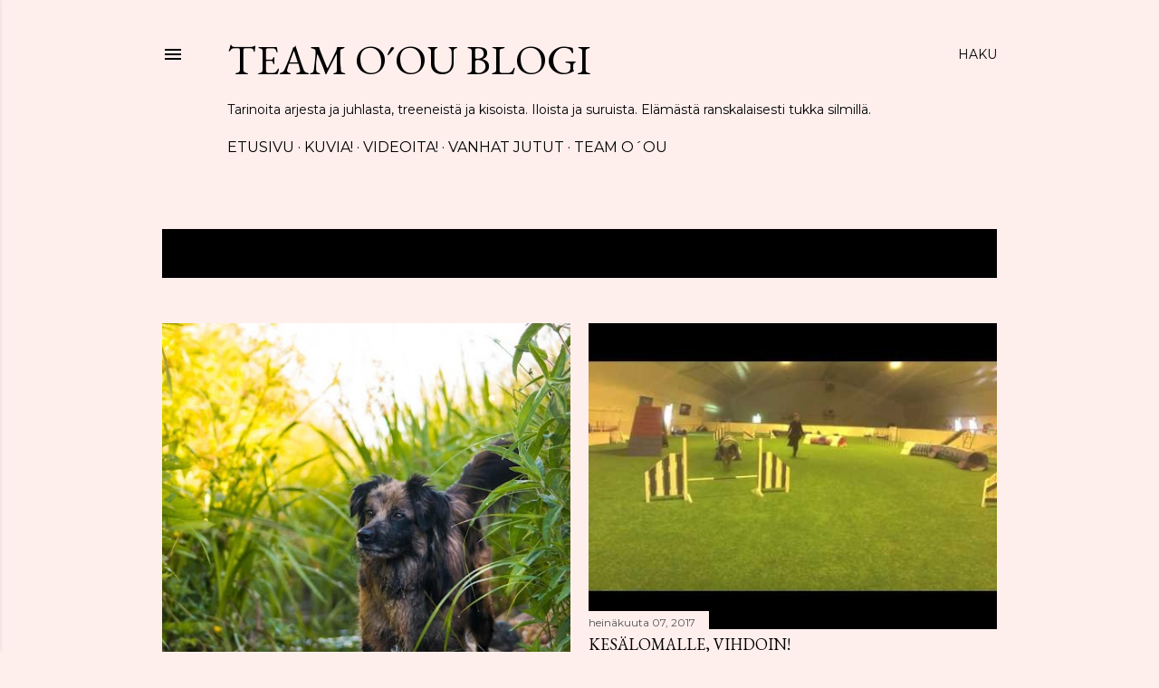

--- FILE ---
content_type: text/html; charset=UTF-8
request_url: https://tukkasilmilla.blogspot.com/2017/07/
body_size: 23571
content:
<!DOCTYPE html>
<html dir='ltr' lang='fi'>
<head>
<meta content='width=device-width, initial-scale=1' name='viewport'/>
<title>Team O&#180;ou blogi</title>
<meta content='text/html; charset=UTF-8' http-equiv='Content-Type'/>
<!-- Chrome, Firefox OS and Opera -->
<meta content='#feefed' name='theme-color'/>
<!-- Windows Phone -->
<meta content='#feefed' name='msapplication-navbutton-color'/>
<meta content='blogger' name='generator'/>
<link href='https://tukkasilmilla.blogspot.com/favicon.ico' rel='icon' type='image/x-icon'/>
<link href='http://tukkasilmilla.blogspot.com/2017/07/' rel='canonical'/>
<link rel="alternate" type="application/atom+xml" title="Team O&#180;ou blogi - Atom" href="https://tukkasilmilla.blogspot.com/feeds/posts/default" />
<link rel="alternate" type="application/rss+xml" title="Team O&#180;ou blogi - RSS" href="https://tukkasilmilla.blogspot.com/feeds/posts/default?alt=rss" />
<link rel="service.post" type="application/atom+xml" title="Team O&#180;ou blogi - Atom" href="https://www.blogger.com/feeds/5876316748154871622/posts/default" />
<!--Can't find substitution for tag [blog.ieCssRetrofitLinks]-->
<meta content='Tara, Momo ja Pätkis briardien elämää' name='description'/>
<meta content='http://tukkasilmilla.blogspot.com/2017/07/' property='og:url'/>
<meta content='Team O´ou blogi' property='og:title'/>
<meta content='Tara, Momo ja Pätkis briardien elämää' property='og:description'/>
<meta content='https://blogger.googleusercontent.com/img/b/R29vZ2xl/AVvXsEh7WsV79xiSIRWmQrTcFahZJXZEJYvjUbgIbcHZ1D8n9qt1RU6NwUxFPEwrX1PpOMPfxToBhCl_cEP0cjvTlSqaViG088ucZRdEgvaPaBDPhwqiAd_bPd-zuw9HnWEC6djwhV4f8ZiC7pk/w1200-h630-p-k-no-nu/IMG_9162.jpg' property='og:image'/>
<meta content='https://lh3.googleusercontent.com/blogger_img_proxy/AEn0k_vfGXxsvPYRv3HhEJfduQ6YWgNeehotgO-YpwZE2P7qCabyxEQbUdfPIMfOXTFBZuGVQtboE1W-5vG_5DUQ5K9qbZQ0nfomFzBhcY8=w1200-h630-n-k-no-nu' property='og:image'/>
<meta content='https://lh3.googleusercontent.com/blogger_img_proxy/AEn0k_ves9ELrVJjXfXam-_UqzSCIxYwqpGTDXZeCG0xapFaAPkKr0M1qxQxYRaA7zoG7ceHWXAJFF8E40b2YhfFAMnzqNyALSZ0hWfOwQ=w1200-h630-n-k-no-nu' property='og:image'/>
<style type='text/css'>@font-face{font-family:'EB Garamond';font-style:normal;font-weight:400;font-display:swap;src:url(//fonts.gstatic.com/s/ebgaramond/v32/SlGDmQSNjdsmc35JDF1K5E55YMjF_7DPuGi-6_RkCY9_WamXgHlIbvw.woff2)format('woff2');unicode-range:U+0460-052F,U+1C80-1C8A,U+20B4,U+2DE0-2DFF,U+A640-A69F,U+FE2E-FE2F;}@font-face{font-family:'EB Garamond';font-style:normal;font-weight:400;font-display:swap;src:url(//fonts.gstatic.com/s/ebgaramond/v32/SlGDmQSNjdsmc35JDF1K5E55YMjF_7DPuGi-6_RkAI9_WamXgHlIbvw.woff2)format('woff2');unicode-range:U+0301,U+0400-045F,U+0490-0491,U+04B0-04B1,U+2116;}@font-face{font-family:'EB Garamond';font-style:normal;font-weight:400;font-display:swap;src:url(//fonts.gstatic.com/s/ebgaramond/v32/SlGDmQSNjdsmc35JDF1K5E55YMjF_7DPuGi-6_RkCI9_WamXgHlIbvw.woff2)format('woff2');unicode-range:U+1F00-1FFF;}@font-face{font-family:'EB Garamond';font-style:normal;font-weight:400;font-display:swap;src:url(//fonts.gstatic.com/s/ebgaramond/v32/SlGDmQSNjdsmc35JDF1K5E55YMjF_7DPuGi-6_RkB49_WamXgHlIbvw.woff2)format('woff2');unicode-range:U+0370-0377,U+037A-037F,U+0384-038A,U+038C,U+038E-03A1,U+03A3-03FF;}@font-face{font-family:'EB Garamond';font-style:normal;font-weight:400;font-display:swap;src:url(//fonts.gstatic.com/s/ebgaramond/v32/SlGDmQSNjdsmc35JDF1K5E55YMjF_7DPuGi-6_RkC49_WamXgHlIbvw.woff2)format('woff2');unicode-range:U+0102-0103,U+0110-0111,U+0128-0129,U+0168-0169,U+01A0-01A1,U+01AF-01B0,U+0300-0301,U+0303-0304,U+0308-0309,U+0323,U+0329,U+1EA0-1EF9,U+20AB;}@font-face{font-family:'EB Garamond';font-style:normal;font-weight:400;font-display:swap;src:url(//fonts.gstatic.com/s/ebgaramond/v32/SlGDmQSNjdsmc35JDF1K5E55YMjF_7DPuGi-6_RkCo9_WamXgHlIbvw.woff2)format('woff2');unicode-range:U+0100-02BA,U+02BD-02C5,U+02C7-02CC,U+02CE-02D7,U+02DD-02FF,U+0304,U+0308,U+0329,U+1D00-1DBF,U+1E00-1E9F,U+1EF2-1EFF,U+2020,U+20A0-20AB,U+20AD-20C0,U+2113,U+2C60-2C7F,U+A720-A7FF;}@font-face{font-family:'EB Garamond';font-style:normal;font-weight:400;font-display:swap;src:url(//fonts.gstatic.com/s/ebgaramond/v32/SlGDmQSNjdsmc35JDF1K5E55YMjF_7DPuGi-6_RkBI9_WamXgHlI.woff2)format('woff2');unicode-range:U+0000-00FF,U+0131,U+0152-0153,U+02BB-02BC,U+02C6,U+02DA,U+02DC,U+0304,U+0308,U+0329,U+2000-206F,U+20AC,U+2122,U+2191,U+2193,U+2212,U+2215,U+FEFF,U+FFFD;}@font-face{font-family:'Kranky';font-style:normal;font-weight:400;font-display:swap;src:url(//fonts.gstatic.com/s/kranky/v29/hESw6XVgJzlPsFn8oR2FRIzX_g.woff2)format('woff2');unicode-range:U+0000-00FF,U+0131,U+0152-0153,U+02BB-02BC,U+02C6,U+02DA,U+02DC,U+0304,U+0308,U+0329,U+2000-206F,U+20AC,U+2122,U+2191,U+2193,U+2212,U+2215,U+FEFF,U+FFFD;}@font-face{font-family:'Lora';font-style:normal;font-weight:400;font-display:swap;src:url(//fonts.gstatic.com/s/lora/v37/0QI6MX1D_JOuGQbT0gvTJPa787weuxJMkq18ndeYxZ2JTg.woff2)format('woff2');unicode-range:U+0460-052F,U+1C80-1C8A,U+20B4,U+2DE0-2DFF,U+A640-A69F,U+FE2E-FE2F;}@font-face{font-family:'Lora';font-style:normal;font-weight:400;font-display:swap;src:url(//fonts.gstatic.com/s/lora/v37/0QI6MX1D_JOuGQbT0gvTJPa787weuxJFkq18ndeYxZ2JTg.woff2)format('woff2');unicode-range:U+0301,U+0400-045F,U+0490-0491,U+04B0-04B1,U+2116;}@font-face{font-family:'Lora';font-style:normal;font-weight:400;font-display:swap;src:url(//fonts.gstatic.com/s/lora/v37/0QI6MX1D_JOuGQbT0gvTJPa787weuxI9kq18ndeYxZ2JTg.woff2)format('woff2');unicode-range:U+0302-0303,U+0305,U+0307-0308,U+0310,U+0312,U+0315,U+031A,U+0326-0327,U+032C,U+032F-0330,U+0332-0333,U+0338,U+033A,U+0346,U+034D,U+0391-03A1,U+03A3-03A9,U+03B1-03C9,U+03D1,U+03D5-03D6,U+03F0-03F1,U+03F4-03F5,U+2016-2017,U+2034-2038,U+203C,U+2040,U+2043,U+2047,U+2050,U+2057,U+205F,U+2070-2071,U+2074-208E,U+2090-209C,U+20D0-20DC,U+20E1,U+20E5-20EF,U+2100-2112,U+2114-2115,U+2117-2121,U+2123-214F,U+2190,U+2192,U+2194-21AE,U+21B0-21E5,U+21F1-21F2,U+21F4-2211,U+2213-2214,U+2216-22FF,U+2308-230B,U+2310,U+2319,U+231C-2321,U+2336-237A,U+237C,U+2395,U+239B-23B7,U+23D0,U+23DC-23E1,U+2474-2475,U+25AF,U+25B3,U+25B7,U+25BD,U+25C1,U+25CA,U+25CC,U+25FB,U+266D-266F,U+27C0-27FF,U+2900-2AFF,U+2B0E-2B11,U+2B30-2B4C,U+2BFE,U+3030,U+FF5B,U+FF5D,U+1D400-1D7FF,U+1EE00-1EEFF;}@font-face{font-family:'Lora';font-style:normal;font-weight:400;font-display:swap;src:url(//fonts.gstatic.com/s/lora/v37/0QI6MX1D_JOuGQbT0gvTJPa787weuxIvkq18ndeYxZ2JTg.woff2)format('woff2');unicode-range:U+0001-000C,U+000E-001F,U+007F-009F,U+20DD-20E0,U+20E2-20E4,U+2150-218F,U+2190,U+2192,U+2194-2199,U+21AF,U+21E6-21F0,U+21F3,U+2218-2219,U+2299,U+22C4-22C6,U+2300-243F,U+2440-244A,U+2460-24FF,U+25A0-27BF,U+2800-28FF,U+2921-2922,U+2981,U+29BF,U+29EB,U+2B00-2BFF,U+4DC0-4DFF,U+FFF9-FFFB,U+10140-1018E,U+10190-1019C,U+101A0,U+101D0-101FD,U+102E0-102FB,U+10E60-10E7E,U+1D2C0-1D2D3,U+1D2E0-1D37F,U+1F000-1F0FF,U+1F100-1F1AD,U+1F1E6-1F1FF,U+1F30D-1F30F,U+1F315,U+1F31C,U+1F31E,U+1F320-1F32C,U+1F336,U+1F378,U+1F37D,U+1F382,U+1F393-1F39F,U+1F3A7-1F3A8,U+1F3AC-1F3AF,U+1F3C2,U+1F3C4-1F3C6,U+1F3CA-1F3CE,U+1F3D4-1F3E0,U+1F3ED,U+1F3F1-1F3F3,U+1F3F5-1F3F7,U+1F408,U+1F415,U+1F41F,U+1F426,U+1F43F,U+1F441-1F442,U+1F444,U+1F446-1F449,U+1F44C-1F44E,U+1F453,U+1F46A,U+1F47D,U+1F4A3,U+1F4B0,U+1F4B3,U+1F4B9,U+1F4BB,U+1F4BF,U+1F4C8-1F4CB,U+1F4D6,U+1F4DA,U+1F4DF,U+1F4E3-1F4E6,U+1F4EA-1F4ED,U+1F4F7,U+1F4F9-1F4FB,U+1F4FD-1F4FE,U+1F503,U+1F507-1F50B,U+1F50D,U+1F512-1F513,U+1F53E-1F54A,U+1F54F-1F5FA,U+1F610,U+1F650-1F67F,U+1F687,U+1F68D,U+1F691,U+1F694,U+1F698,U+1F6AD,U+1F6B2,U+1F6B9-1F6BA,U+1F6BC,U+1F6C6-1F6CF,U+1F6D3-1F6D7,U+1F6E0-1F6EA,U+1F6F0-1F6F3,U+1F6F7-1F6FC,U+1F700-1F7FF,U+1F800-1F80B,U+1F810-1F847,U+1F850-1F859,U+1F860-1F887,U+1F890-1F8AD,U+1F8B0-1F8BB,U+1F8C0-1F8C1,U+1F900-1F90B,U+1F93B,U+1F946,U+1F984,U+1F996,U+1F9E9,U+1FA00-1FA6F,U+1FA70-1FA7C,U+1FA80-1FA89,U+1FA8F-1FAC6,U+1FACE-1FADC,U+1FADF-1FAE9,U+1FAF0-1FAF8,U+1FB00-1FBFF;}@font-face{font-family:'Lora';font-style:normal;font-weight:400;font-display:swap;src:url(//fonts.gstatic.com/s/lora/v37/0QI6MX1D_JOuGQbT0gvTJPa787weuxJOkq18ndeYxZ2JTg.woff2)format('woff2');unicode-range:U+0102-0103,U+0110-0111,U+0128-0129,U+0168-0169,U+01A0-01A1,U+01AF-01B0,U+0300-0301,U+0303-0304,U+0308-0309,U+0323,U+0329,U+1EA0-1EF9,U+20AB;}@font-face{font-family:'Lora';font-style:normal;font-weight:400;font-display:swap;src:url(//fonts.gstatic.com/s/lora/v37/0QI6MX1D_JOuGQbT0gvTJPa787weuxJPkq18ndeYxZ2JTg.woff2)format('woff2');unicode-range:U+0100-02BA,U+02BD-02C5,U+02C7-02CC,U+02CE-02D7,U+02DD-02FF,U+0304,U+0308,U+0329,U+1D00-1DBF,U+1E00-1E9F,U+1EF2-1EFF,U+2020,U+20A0-20AB,U+20AD-20C0,U+2113,U+2C60-2C7F,U+A720-A7FF;}@font-face{font-family:'Lora';font-style:normal;font-weight:400;font-display:swap;src:url(//fonts.gstatic.com/s/lora/v37/0QI6MX1D_JOuGQbT0gvTJPa787weuxJBkq18ndeYxZ0.woff2)format('woff2');unicode-range:U+0000-00FF,U+0131,U+0152-0153,U+02BB-02BC,U+02C6,U+02DA,U+02DC,U+0304,U+0308,U+0329,U+2000-206F,U+20AC,U+2122,U+2191,U+2193,U+2212,U+2215,U+FEFF,U+FFFD;}@font-face{font-family:'Montserrat';font-style:normal;font-weight:400;font-display:swap;src:url(//fonts.gstatic.com/s/montserrat/v31/JTUSjIg1_i6t8kCHKm459WRhyyTh89ZNpQ.woff2)format('woff2');unicode-range:U+0460-052F,U+1C80-1C8A,U+20B4,U+2DE0-2DFF,U+A640-A69F,U+FE2E-FE2F;}@font-face{font-family:'Montserrat';font-style:normal;font-weight:400;font-display:swap;src:url(//fonts.gstatic.com/s/montserrat/v31/JTUSjIg1_i6t8kCHKm459W1hyyTh89ZNpQ.woff2)format('woff2');unicode-range:U+0301,U+0400-045F,U+0490-0491,U+04B0-04B1,U+2116;}@font-face{font-family:'Montserrat';font-style:normal;font-weight:400;font-display:swap;src:url(//fonts.gstatic.com/s/montserrat/v31/JTUSjIg1_i6t8kCHKm459WZhyyTh89ZNpQ.woff2)format('woff2');unicode-range:U+0102-0103,U+0110-0111,U+0128-0129,U+0168-0169,U+01A0-01A1,U+01AF-01B0,U+0300-0301,U+0303-0304,U+0308-0309,U+0323,U+0329,U+1EA0-1EF9,U+20AB;}@font-face{font-family:'Montserrat';font-style:normal;font-weight:400;font-display:swap;src:url(//fonts.gstatic.com/s/montserrat/v31/JTUSjIg1_i6t8kCHKm459WdhyyTh89ZNpQ.woff2)format('woff2');unicode-range:U+0100-02BA,U+02BD-02C5,U+02C7-02CC,U+02CE-02D7,U+02DD-02FF,U+0304,U+0308,U+0329,U+1D00-1DBF,U+1E00-1E9F,U+1EF2-1EFF,U+2020,U+20A0-20AB,U+20AD-20C0,U+2113,U+2C60-2C7F,U+A720-A7FF;}@font-face{font-family:'Montserrat';font-style:normal;font-weight:400;font-display:swap;src:url(//fonts.gstatic.com/s/montserrat/v31/JTUSjIg1_i6t8kCHKm459WlhyyTh89Y.woff2)format('woff2');unicode-range:U+0000-00FF,U+0131,U+0152-0153,U+02BB-02BC,U+02C6,U+02DA,U+02DC,U+0304,U+0308,U+0329,U+2000-206F,U+20AC,U+2122,U+2191,U+2193,U+2212,U+2215,U+FEFF,U+FFFD;}@font-face{font-family:'Montserrat';font-style:normal;font-weight:700;font-display:swap;src:url(//fonts.gstatic.com/s/montserrat/v31/JTUSjIg1_i6t8kCHKm459WRhyyTh89ZNpQ.woff2)format('woff2');unicode-range:U+0460-052F,U+1C80-1C8A,U+20B4,U+2DE0-2DFF,U+A640-A69F,U+FE2E-FE2F;}@font-face{font-family:'Montserrat';font-style:normal;font-weight:700;font-display:swap;src:url(//fonts.gstatic.com/s/montserrat/v31/JTUSjIg1_i6t8kCHKm459W1hyyTh89ZNpQ.woff2)format('woff2');unicode-range:U+0301,U+0400-045F,U+0490-0491,U+04B0-04B1,U+2116;}@font-face{font-family:'Montserrat';font-style:normal;font-weight:700;font-display:swap;src:url(//fonts.gstatic.com/s/montserrat/v31/JTUSjIg1_i6t8kCHKm459WZhyyTh89ZNpQ.woff2)format('woff2');unicode-range:U+0102-0103,U+0110-0111,U+0128-0129,U+0168-0169,U+01A0-01A1,U+01AF-01B0,U+0300-0301,U+0303-0304,U+0308-0309,U+0323,U+0329,U+1EA0-1EF9,U+20AB;}@font-face{font-family:'Montserrat';font-style:normal;font-weight:700;font-display:swap;src:url(//fonts.gstatic.com/s/montserrat/v31/JTUSjIg1_i6t8kCHKm459WdhyyTh89ZNpQ.woff2)format('woff2');unicode-range:U+0100-02BA,U+02BD-02C5,U+02C7-02CC,U+02CE-02D7,U+02DD-02FF,U+0304,U+0308,U+0329,U+1D00-1DBF,U+1E00-1E9F,U+1EF2-1EFF,U+2020,U+20A0-20AB,U+20AD-20C0,U+2113,U+2C60-2C7F,U+A720-A7FF;}@font-face{font-family:'Montserrat';font-style:normal;font-weight:700;font-display:swap;src:url(//fonts.gstatic.com/s/montserrat/v31/JTUSjIg1_i6t8kCHKm459WlhyyTh89Y.woff2)format('woff2');unicode-range:U+0000-00FF,U+0131,U+0152-0153,U+02BB-02BC,U+02C6,U+02DA,U+02DC,U+0304,U+0308,U+0329,U+2000-206F,U+20AC,U+2122,U+2191,U+2193,U+2212,U+2215,U+FEFF,U+FFFD;}</style>
<style id='page-skin-1' type='text/css'><!--
/*! normalize.css v3.0.1 | MIT License | git.io/normalize */html{font-family:sans-serif;-ms-text-size-adjust:100%;-webkit-text-size-adjust:100%}body{margin:0}article,aside,details,figcaption,figure,footer,header,hgroup,main,nav,section,summary{display:block}audio,canvas,progress,video{display:inline-block;vertical-align:baseline}audio:not([controls]){display:none;height:0}[hidden],template{display:none}a{background:transparent}a:active,a:hover{outline:0}abbr[title]{border-bottom:1px dotted}b,strong{font-weight:bold}dfn{font-style:italic}h1{font-size:2em;margin:.67em 0}mark{background:#ff0;color:#000}small{font-size:80%}sub,sup{font-size:75%;line-height:0;position:relative;vertical-align:baseline}sup{top:-0.5em}sub{bottom:-0.25em}img{border:0}svg:not(:root){overflow:hidden}figure{margin:1em 40px}hr{-moz-box-sizing:content-box;box-sizing:content-box;height:0}pre{overflow:auto}code,kbd,pre,samp{font-family:monospace,monospace;font-size:1em}button,input,optgroup,select,textarea{color:inherit;font:inherit;margin:0}button{overflow:visible}button,select{text-transform:none}button,html input[type="button"],input[type="reset"],input[type="submit"]{-webkit-appearance:button;cursor:pointer}button[disabled],html input[disabled]{cursor:default}button::-moz-focus-inner,input::-moz-focus-inner{border:0;padding:0}input{line-height:normal}input[type="checkbox"],input[type="radio"]{box-sizing:border-box;padding:0}input[type="number"]::-webkit-inner-spin-button,input[type="number"]::-webkit-outer-spin-button{height:auto}input[type="search"]{-webkit-appearance:textfield;-moz-box-sizing:content-box;-webkit-box-sizing:content-box;box-sizing:content-box}input[type="search"]::-webkit-search-cancel-button,input[type="search"]::-webkit-search-decoration{-webkit-appearance:none}fieldset{border:1px solid #c0c0c0;margin:0 2px;padding:.35em .625em .75em}legend{border:0;padding:0}textarea{overflow:auto}optgroup{font-weight:bold}table{border-collapse:collapse;border-spacing:0}td,th{padding:0}
/*!************************************************
* Blogger Template Style
* Name: Soho
**************************************************/
body{
overflow-wrap:break-word;
word-break:break-word;
word-wrap:break-word
}
.hidden{
display:none
}
.invisible{
visibility:hidden
}
.container::after,.float-container::after{
clear:both;
content:"";
display:table
}
.clearboth{
clear:both
}
#comments .comment .comment-actions,.subscribe-popup .FollowByEmail .follow-by-email-submit{
background:0 0;
border:0;
box-shadow:none;
color:#000000;
cursor:pointer;
font-size:14px;
font-weight:700;
outline:0;
text-decoration:none;
text-transform:uppercase;
width:auto
}
.dim-overlay{
background-color:rgba(0,0,0,.54);
height:100vh;
left:0;
position:fixed;
top:0;
width:100%
}
#sharing-dim-overlay{
background-color:transparent
}
input::-ms-clear{
display:none
}
.blogger-logo,.svg-icon-24.blogger-logo{
fill:#ff9800;
opacity:1
}
.loading-spinner-large{
-webkit-animation:mspin-rotate 1.568s infinite linear;
animation:mspin-rotate 1.568s infinite linear;
height:48px;
overflow:hidden;
position:absolute;
width:48px;
z-index:200
}
.loading-spinner-large>div{
-webkit-animation:mspin-revrot 5332ms infinite steps(4);
animation:mspin-revrot 5332ms infinite steps(4)
}
.loading-spinner-large>div>div{
-webkit-animation:mspin-singlecolor-large-film 1333ms infinite steps(81);
animation:mspin-singlecolor-large-film 1333ms infinite steps(81);
background-size:100%;
height:48px;
width:3888px
}
.mspin-black-large>div>div,.mspin-grey_54-large>div>div{
background-image:url(https://www.blogblog.com/indie/mspin_black_large.svg)
}
.mspin-white-large>div>div{
background-image:url(https://www.blogblog.com/indie/mspin_white_large.svg)
}
.mspin-grey_54-large{
opacity:.54
}
@-webkit-keyframes mspin-singlecolor-large-film{
from{
-webkit-transform:translateX(0);
transform:translateX(0)
}
to{
-webkit-transform:translateX(-3888px);
transform:translateX(-3888px)
}
}
@keyframes mspin-singlecolor-large-film{
from{
-webkit-transform:translateX(0);
transform:translateX(0)
}
to{
-webkit-transform:translateX(-3888px);
transform:translateX(-3888px)
}
}
@-webkit-keyframes mspin-rotate{
from{
-webkit-transform:rotate(0);
transform:rotate(0)
}
to{
-webkit-transform:rotate(360deg);
transform:rotate(360deg)
}
}
@keyframes mspin-rotate{
from{
-webkit-transform:rotate(0);
transform:rotate(0)
}
to{
-webkit-transform:rotate(360deg);
transform:rotate(360deg)
}
}
@-webkit-keyframes mspin-revrot{
from{
-webkit-transform:rotate(0);
transform:rotate(0)
}
to{
-webkit-transform:rotate(-360deg);
transform:rotate(-360deg)
}
}
@keyframes mspin-revrot{
from{
-webkit-transform:rotate(0);
transform:rotate(0)
}
to{
-webkit-transform:rotate(-360deg);
transform:rotate(-360deg)
}
}
.skip-navigation{
background-color:#fff;
box-sizing:border-box;
color:#000;
display:block;
height:0;
left:0;
line-height:50px;
overflow:hidden;
padding-top:0;
position:fixed;
text-align:center;
top:0;
-webkit-transition:box-shadow .3s,height .3s,padding-top .3s;
transition:box-shadow .3s,height .3s,padding-top .3s;
width:100%;
z-index:900
}
.skip-navigation:focus{
box-shadow:0 4px 5px 0 rgba(0,0,0,.14),0 1px 10px 0 rgba(0,0,0,.12),0 2px 4px -1px rgba(0,0,0,.2);
height:50px
}
#main{
outline:0
}
.main-heading{
position:absolute;
clip:rect(1px,1px,1px,1px);
padding:0;
border:0;
height:1px;
width:1px;
overflow:hidden
}
.Attribution{
margin-top:1em;
text-align:center
}
.Attribution .blogger img,.Attribution .blogger svg{
vertical-align:bottom
}
.Attribution .blogger img{
margin-right:.5em
}
.Attribution div{
line-height:24px;
margin-top:.5em
}
.Attribution .copyright,.Attribution .image-attribution{
font-size:.7em;
margin-top:1.5em
}
.BLOG_mobile_video_class{
display:none
}
.bg-photo{
background-attachment:scroll!important
}
body .CSS_LIGHTBOX{
z-index:900
}
.extendable .show-less,.extendable .show-more{
border-color:#000000;
color:#000000;
margin-top:8px
}
.extendable .show-less.hidden,.extendable .show-more.hidden{
display:none
}
.inline-ad{
display:none;
max-width:100%;
overflow:hidden
}
.adsbygoogle{
display:block
}
#cookieChoiceInfo{
bottom:0;
top:auto
}
iframe.b-hbp-video{
border:0
}
.post-body img{
max-width:100%
}
.post-body iframe{
max-width:100%
}
.post-body a[imageanchor="1"]{
display:inline-block
}
.byline{
margin-right:1em
}
.byline:last-child{
margin-right:0
}
.link-copied-dialog{
max-width:520px;
outline:0
}
.link-copied-dialog .modal-dialog-buttons{
margin-top:8px
}
.link-copied-dialog .goog-buttonset-default{
background:0 0;
border:0
}
.link-copied-dialog .goog-buttonset-default:focus{
outline:0
}
.paging-control-container{
margin-bottom:16px
}
.paging-control-container .paging-control{
display:inline-block
}
.paging-control-container .comment-range-text::after,.paging-control-container .paging-control{
color:#000000
}
.paging-control-container .comment-range-text,.paging-control-container .paging-control{
margin-right:8px
}
.paging-control-container .comment-range-text::after,.paging-control-container .paging-control::after{
content:"\b7";
cursor:default;
padding-left:8px;
pointer-events:none
}
.paging-control-container .comment-range-text:last-child::after,.paging-control-container .paging-control:last-child::after{
content:none
}
.byline.reactions iframe{
height:20px
}
.b-notification{
color:#000;
background-color:#fff;
border-bottom:solid 1px #000;
box-sizing:border-box;
padding:16px 32px;
text-align:center
}
.b-notification.visible{
-webkit-transition:margin-top .3s cubic-bezier(.4,0,.2,1);
transition:margin-top .3s cubic-bezier(.4,0,.2,1)
}
.b-notification.invisible{
position:absolute
}
.b-notification-close{
position:absolute;
right:8px;
top:8px
}
.no-posts-message{
line-height:40px;
text-align:center
}
@media screen and (max-width:1162px){
body.item-view .post-body a[imageanchor="1"][style*="float: left;"],body.item-view .post-body a[imageanchor="1"][style*="float: right;"]{
float:none!important;
clear:none!important
}
body.item-view .post-body a[imageanchor="1"] img{
display:block;
height:auto;
margin:0 auto
}
body.item-view .post-body>.separator:first-child>a[imageanchor="1"]:first-child{
margin-top:20px
}
.post-body a[imageanchor]{
display:block
}
body.item-view .post-body a[imageanchor="1"]{
margin-left:0!important;
margin-right:0!important
}
body.item-view .post-body a[imageanchor="1"]+a[imageanchor="1"]{
margin-top:16px
}
}
.item-control{
display:none
}
#comments{
border-top:1px dashed rgba(0,0,0,.54);
margin-top:20px;
padding:20px
}
#comments .comment-thread ol{
margin:0;
padding-left:0;
padding-left:0
}
#comments .comment .comment-replybox-single,#comments .comment-thread .comment-replies{
margin-left:60px
}
#comments .comment-thread .thread-count{
display:none
}
#comments .comment{
list-style-type:none;
padding:0 0 30px;
position:relative
}
#comments .comment .comment{
padding-bottom:8px
}
.comment .avatar-image-container{
position:absolute
}
.comment .avatar-image-container img{
border-radius:50%
}
.avatar-image-container svg,.comment .avatar-image-container .avatar-icon{
border-radius:50%;
border:solid 1px #000000;
box-sizing:border-box;
fill:#000000;
height:35px;
margin:0;
padding:7px;
width:35px
}
.comment .comment-block{
margin-top:10px;
margin-left:60px;
padding-bottom:0
}
#comments .comment-author-header-wrapper{
margin-left:40px
}
#comments .comment .thread-expanded .comment-block{
padding-bottom:20px
}
#comments .comment .comment-header .user,#comments .comment .comment-header .user a{
color:#000000;
font-style:normal;
font-weight:700
}
#comments .comment .comment-actions{
bottom:0;
margin-bottom:15px;
position:absolute
}
#comments .comment .comment-actions>*{
margin-right:8px
}
#comments .comment .comment-header .datetime{
bottom:0;
color:rgba(83,83,83,0.537);
display:inline-block;
font-size:13px;
font-style:italic;
margin-left:8px
}
#comments .comment .comment-footer .comment-timestamp a,#comments .comment .comment-header .datetime a{
color:rgba(83,83,83,0.537)
}
#comments .comment .comment-content,.comment .comment-body{
margin-top:12px;
word-break:break-word
}
.comment-body{
margin-bottom:12px
}
#comments.embed[data-num-comments="0"]{
border:0;
margin-top:0;
padding-top:0
}
#comments.embed[data-num-comments="0"] #comment-post-message,#comments.embed[data-num-comments="0"] div.comment-form>p,#comments.embed[data-num-comments="0"] p.comment-footer{
display:none
}
#comment-editor-src{
display:none
}
.comments .comments-content .loadmore.loaded{
max-height:0;
opacity:0;
overflow:hidden
}
.extendable .remaining-items{
height:0;
overflow:hidden;
-webkit-transition:height .3s cubic-bezier(.4,0,.2,1);
transition:height .3s cubic-bezier(.4,0,.2,1)
}
.extendable .remaining-items.expanded{
height:auto
}
.svg-icon-24,.svg-icon-24-button{
cursor:pointer;
height:24px;
width:24px;
min-width:24px
}
.touch-icon{
margin:-12px;
padding:12px
}
.touch-icon:active,.touch-icon:focus{
background-color:rgba(153,153,153,.4);
border-radius:50%
}
svg:not(:root).touch-icon{
overflow:visible
}
html[dir=rtl] .rtl-reversible-icon{
-webkit-transform:scaleX(-1);
-ms-transform:scaleX(-1);
transform:scaleX(-1)
}
.svg-icon-24-button,.touch-icon-button{
background:0 0;
border:0;
margin:0;
outline:0;
padding:0
}
.touch-icon-button .touch-icon:active,.touch-icon-button .touch-icon:focus{
background-color:transparent
}
.touch-icon-button:active .touch-icon,.touch-icon-button:focus .touch-icon{
background-color:rgba(153,153,153,.4);
border-radius:50%
}
.Profile .default-avatar-wrapper .avatar-icon{
border-radius:50%;
border:solid 1px #000000;
box-sizing:border-box;
fill:#000000;
margin:0
}
.Profile .individual .default-avatar-wrapper .avatar-icon{
padding:25px
}
.Profile .individual .avatar-icon,.Profile .individual .profile-img{
height:120px;
width:120px
}
.Profile .team .default-avatar-wrapper .avatar-icon{
padding:8px
}
.Profile .team .avatar-icon,.Profile .team .default-avatar-wrapper,.Profile .team .profile-img{
height:40px;
width:40px
}
.snippet-container{
margin:0;
position:relative;
overflow:hidden
}
.snippet-fade{
bottom:0;
box-sizing:border-box;
position:absolute;
width:96px
}
.snippet-fade{
right:0
}
.snippet-fade:after{
content:"\2026"
}
.snippet-fade:after{
float:right
}
.centered-top-container.sticky{
left:0;
position:fixed;
right:0;
top:0;
width:auto;
z-index:50;
-webkit-transition-property:opacity,-webkit-transform;
transition-property:opacity,-webkit-transform;
transition-property:transform,opacity;
transition-property:transform,opacity,-webkit-transform;
-webkit-transition-duration:.2s;
transition-duration:.2s;
-webkit-transition-timing-function:cubic-bezier(.4,0,.2,1);
transition-timing-function:cubic-bezier(.4,0,.2,1)
}
.centered-top-placeholder{
display:none
}
.collapsed-header .centered-top-placeholder{
display:block
}
.centered-top-container .Header .replaced h1,.centered-top-placeholder .Header .replaced h1{
display:none
}
.centered-top-container.sticky .Header .replaced h1{
display:block
}
.centered-top-container.sticky .Header .header-widget{
background:0 0
}
.centered-top-container.sticky .Header .header-image-wrapper{
display:none
}
.centered-top-container img,.centered-top-placeholder img{
max-width:100%
}
.collapsible{
-webkit-transition:height .3s cubic-bezier(.4,0,.2,1);
transition:height .3s cubic-bezier(.4,0,.2,1)
}
.collapsible,.collapsible>summary{
display:block;
overflow:hidden
}
.collapsible>:not(summary){
display:none
}
.collapsible[open]>:not(summary){
display:block
}
.collapsible:focus,.collapsible>summary:focus{
outline:0
}
.collapsible>summary{
cursor:pointer;
display:block;
padding:0
}
.collapsible:focus>summary,.collapsible>summary:focus{
background-color:transparent
}
.collapsible>summary::-webkit-details-marker{
display:none
}
.collapsible-title{
-webkit-box-align:center;
-webkit-align-items:center;
-ms-flex-align:center;
align-items:center;
display:-webkit-box;
display:-webkit-flex;
display:-ms-flexbox;
display:flex
}
.collapsible-title .title{
-webkit-box-flex:1;
-webkit-flex:1 1 auto;
-ms-flex:1 1 auto;
flex:1 1 auto;
-webkit-box-ordinal-group:1;
-webkit-order:0;
-ms-flex-order:0;
order:0;
overflow:hidden;
text-overflow:ellipsis;
white-space:nowrap
}
.collapsible-title .chevron-down,.collapsible[open] .collapsible-title .chevron-up{
display:block
}
.collapsible-title .chevron-up,.collapsible[open] .collapsible-title .chevron-down{
display:none
}
.flat-button{
cursor:pointer;
display:inline-block;
font-weight:700;
text-transform:uppercase;
border-radius:2px;
padding:8px;
margin:-8px
}
.flat-icon-button{
background:0 0;
border:0;
margin:0;
outline:0;
padding:0;
margin:-12px;
padding:12px;
cursor:pointer;
box-sizing:content-box;
display:inline-block;
line-height:0
}
.flat-icon-button,.flat-icon-button .splash-wrapper{
border-radius:50%
}
.flat-icon-button .splash.animate{
-webkit-animation-duration:.3s;
animation-duration:.3s
}
.overflowable-container{
max-height:32px;
overflow:hidden;
position:relative
}
.overflow-button{
cursor:pointer
}
#overflowable-dim-overlay{
background:0 0
}
.overflow-popup{
box-shadow:0 2px 2px 0 rgba(0,0,0,.14),0 3px 1px -2px rgba(0,0,0,.2),0 1px 5px 0 rgba(0,0,0,.12);
background-color:#feefed;
left:0;
max-width:calc(100% - 32px);
position:absolute;
top:0;
visibility:hidden;
z-index:101
}
.overflow-popup ul{
list-style:none
}
.overflow-popup .tabs li,.overflow-popup li{
display:block;
height:auto
}
.overflow-popup .tabs li{
padding-left:0;
padding-right:0
}
.overflow-button.hidden,.overflow-popup .tabs li.hidden,.overflow-popup li.hidden{
display:none
}
.search{
display:-webkit-box;
display:-webkit-flex;
display:-ms-flexbox;
display:flex;
line-height:24px;
width:24px
}
.search.focused{
width:100%
}
.search.focused .section{
width:100%
}
.search form{
z-index:101
}
.search h3{
display:none
}
.search form{
display:-webkit-box;
display:-webkit-flex;
display:-ms-flexbox;
display:flex;
-webkit-box-flex:1;
-webkit-flex:1 0 0;
-ms-flex:1 0 0px;
flex:1 0 0;
border-bottom:solid 1px transparent;
padding-bottom:8px
}
.search form>*{
display:none
}
.search.focused form>*{
display:block
}
.search .search-input label{
display:none
}
.centered-top-placeholder.cloned .search form{
z-index:30
}
.search.focused form{
border-color:#000000;
position:relative;
width:auto
}
.collapsed-header .centered-top-container .search.focused form{
border-bottom-color:transparent
}
.search-expand{
-webkit-box-flex:0;
-webkit-flex:0 0 auto;
-ms-flex:0 0 auto;
flex:0 0 auto
}
.search-expand-text{
display:none
}
.search-close{
display:inline;
vertical-align:middle
}
.search-input{
-webkit-box-flex:1;
-webkit-flex:1 0 1px;
-ms-flex:1 0 1px;
flex:1 0 1px
}
.search-input input{
background:0 0;
border:0;
box-sizing:border-box;
color:#000000;
display:inline-block;
outline:0;
width:calc(100% - 48px)
}
.search-input input.no-cursor{
color:transparent;
text-shadow:0 0 0 #000000
}
.collapsed-header .centered-top-container .search-action,.collapsed-header .centered-top-container .search-input input{
color:#000000
}
.collapsed-header .centered-top-container .search-input input.no-cursor{
color:transparent;
text-shadow:0 0 0 #000000
}
.collapsed-header .centered-top-container .search-input input.no-cursor:focus,.search-input input.no-cursor:focus{
outline:0
}
.search-focused>*{
visibility:hidden
}
.search-focused .search,.search-focused .search-icon{
visibility:visible
}
.search.focused .search-action{
display:block
}
.search.focused .search-action:disabled{
opacity:.3
}
.widget.Sharing .sharing-button{
display:none
}
.widget.Sharing .sharing-buttons li{
padding:0
}
.widget.Sharing .sharing-buttons li span{
display:none
}
.post-share-buttons{
position:relative
}
.centered-bottom .share-buttons .svg-icon-24,.share-buttons .svg-icon-24{
fill:#000000
}
.sharing-open.touch-icon-button:active .touch-icon,.sharing-open.touch-icon-button:focus .touch-icon{
background-color:transparent
}
.share-buttons{
background-color:#feefed;
border-radius:2px;
box-shadow:0 2px 2px 0 rgba(0,0,0,.14),0 3px 1px -2px rgba(0,0,0,.2),0 1px 5px 0 rgba(0,0,0,.12);
color:#000000;
list-style:none;
margin:0;
padding:8px 0;
position:absolute;
top:-11px;
min-width:200px;
z-index:101
}
.share-buttons.hidden{
display:none
}
.sharing-button{
background:0 0;
border:0;
margin:0;
outline:0;
padding:0;
cursor:pointer
}
.share-buttons li{
margin:0;
height:48px
}
.share-buttons li:last-child{
margin-bottom:0
}
.share-buttons li .sharing-platform-button{
box-sizing:border-box;
cursor:pointer;
display:block;
height:100%;
margin-bottom:0;
padding:0 16px;
position:relative;
width:100%
}
.share-buttons li .sharing-platform-button:focus,.share-buttons li .sharing-platform-button:hover{
background-color:rgba(128,128,128,.1);
outline:0
}
.share-buttons li svg[class*=" sharing-"],.share-buttons li svg[class^=sharing-]{
position:absolute;
top:10px
}
.share-buttons li span.sharing-platform-button{
position:relative;
top:0
}
.share-buttons li .platform-sharing-text{
display:block;
font-size:16px;
line-height:48px;
white-space:nowrap
}
.share-buttons li .platform-sharing-text{
margin-left:56px
}
.sidebar-container{
background-color:#f7f7f7;
max-width:284px;
overflow-y:auto;
-webkit-transition-property:-webkit-transform;
transition-property:-webkit-transform;
transition-property:transform;
transition-property:transform,-webkit-transform;
-webkit-transition-duration:.3s;
transition-duration:.3s;
-webkit-transition-timing-function:cubic-bezier(0,0,.2,1);
transition-timing-function:cubic-bezier(0,0,.2,1);
width:284px;
z-index:101;
-webkit-overflow-scrolling:touch
}
.sidebar-container .navigation{
line-height:0;
padding:16px
}
.sidebar-container .sidebar-back{
cursor:pointer
}
.sidebar-container .widget{
background:0 0;
margin:0 16px;
padding:16px 0
}
.sidebar-container .widget .title{
color:rgba(255,255,255,0.537);
margin:0
}
.sidebar-container .widget ul{
list-style:none;
margin:0;
padding:0
}
.sidebar-container .widget ul ul{
margin-left:1em
}
.sidebar-container .widget li{
font-size:16px;
line-height:normal
}
.sidebar-container .widget+.widget{
border-top:1px dashed rgba(255,255,255,0.537)
}
.BlogArchive li{
margin:16px 0
}
.BlogArchive li:last-child{
margin-bottom:0
}
.Label li a{
display:inline-block
}
.BlogArchive .post-count,.Label .label-count{
float:right;
margin-left:.25em
}
.BlogArchive .post-count::before,.Label .label-count::before{
content:"("
}
.BlogArchive .post-count::after,.Label .label-count::after{
content:")"
}
.widget.Translate .skiptranslate>div{
display:block!important
}
.widget.Profile .profile-link{
display:-webkit-box;
display:-webkit-flex;
display:-ms-flexbox;
display:flex
}
.widget.Profile .team-member .default-avatar-wrapper,.widget.Profile .team-member .profile-img{
-webkit-box-flex:0;
-webkit-flex:0 0 auto;
-ms-flex:0 0 auto;
flex:0 0 auto;
margin-right:1em
}
.widget.Profile .individual .profile-link{
-webkit-box-orient:vertical;
-webkit-box-direction:normal;
-webkit-flex-direction:column;
-ms-flex-direction:column;
flex-direction:column
}
.widget.Profile .team .profile-link .profile-name{
-webkit-align-self:center;
-ms-flex-item-align:center;
align-self:center;
display:block;
-webkit-box-flex:1;
-webkit-flex:1 1 auto;
-ms-flex:1 1 auto;
flex:1 1 auto
}
.dim-overlay{
background-color:rgba(0,0,0,.54);
z-index:100
}
body.sidebar-visible{
overflow-y:hidden
}
@media screen and (max-width:1439px){
.sidebar-container{
bottom:0;
position:fixed;
top:0;
left:0;
right:auto
}
.sidebar-container.sidebar-invisible{
-webkit-transition-timing-function:cubic-bezier(.4,0,.6,1);
transition-timing-function:cubic-bezier(.4,0,.6,1)
}
html[dir=ltr] .sidebar-container.sidebar-invisible{
-webkit-transform:translateX(-284px);
-ms-transform:translateX(-284px);
transform:translateX(-284px)
}
html[dir=rtl] .sidebar-container.sidebar-invisible{
-webkit-transform:translateX(284px);
-ms-transform:translateX(284px);
transform:translateX(284px)
}
}
@media screen and (min-width:1440px){
.sidebar-container{
position:absolute;
top:0;
left:0;
right:auto
}
.sidebar-container .navigation{
display:none
}
}
.dialog{
box-shadow:0 2px 2px 0 rgba(0,0,0,.14),0 3px 1px -2px rgba(0,0,0,.2),0 1px 5px 0 rgba(0,0,0,.12);
background:#feefed;
box-sizing:border-box;
color:#000000;
padding:30px;
position:fixed;
text-align:center;
width:calc(100% - 24px);
z-index:101
}
.dialog input[type=email],.dialog input[type=text]{
background-color:transparent;
border:0;
border-bottom:solid 1px rgba(0,0,0,.12);
color:#000000;
display:block;
font-family:EB Garamond, serif;
font-size:16px;
line-height:24px;
margin:auto;
padding-bottom:7px;
outline:0;
text-align:center;
width:100%
}
.dialog input[type=email]::-webkit-input-placeholder,.dialog input[type=text]::-webkit-input-placeholder{
color:#000000
}
.dialog input[type=email]::-moz-placeholder,.dialog input[type=text]::-moz-placeholder{
color:#000000
}
.dialog input[type=email]:-ms-input-placeholder,.dialog input[type=text]:-ms-input-placeholder{
color:#000000
}
.dialog input[type=email]::-ms-input-placeholder,.dialog input[type=text]::-ms-input-placeholder{
color:#000000
}
.dialog input[type=email]::placeholder,.dialog input[type=text]::placeholder{
color:#000000
}
.dialog input[type=email]:focus,.dialog input[type=text]:focus{
border-bottom:solid 2px #000000;
padding-bottom:6px
}
.dialog input.no-cursor{
color:transparent;
text-shadow:0 0 0 #000000
}
.dialog input.no-cursor:focus{
outline:0
}
.dialog input.no-cursor:focus{
outline:0
}
.dialog input[type=submit]{
font-family:EB Garamond, serif
}
.dialog .goog-buttonset-default{
color:#000000
}
.subscribe-popup{
max-width:364px
}
.subscribe-popup h3{
color:#000000;
font-size:1.8em;
margin-top:0
}
.subscribe-popup .FollowByEmail h3{
display:none
}
.subscribe-popup .FollowByEmail .follow-by-email-submit{
color:#000000;
display:inline-block;
margin:0 auto;
margin-top:24px;
width:auto;
white-space:normal
}
.subscribe-popup .FollowByEmail .follow-by-email-submit:disabled{
cursor:default;
opacity:.3
}
@media (max-width:800px){
.blog-name div.widget.Subscribe{
margin-bottom:16px
}
body.item-view .blog-name div.widget.Subscribe{
margin:8px auto 16px auto;
width:100%
}
}
body#layout .bg-photo,body#layout .bg-photo-overlay{
display:none
}
body#layout .page_body{
padding:0;
position:relative;
top:0
}
body#layout .page{
display:inline-block;
left:inherit;
position:relative;
vertical-align:top;
width:540px
}
body#layout .centered{
max-width:954px
}
body#layout .navigation{
display:none
}
body#layout .sidebar-container{
display:inline-block;
width:40%
}
body#layout .hamburger-menu,body#layout .search{
display:none
}
body{
background-color:#feefed;
color:#000000;
font:normal 400 18px EB Garamond, serif;
height:100%;
margin:0;
min-height:100vh
}
h1,h2,h3,h4,h5,h6{
font-weight:400
}
a{
color:#000000;
text-decoration:none
}
.dim-overlay{
z-index:100
}
body.sidebar-visible .page_body{
overflow-y:scroll
}
.widget .title{
color:#000000;
font:normal 400 12px Montserrat, sans-serif
}
.extendable .show-less,.extendable .show-more{
color:#000000;
font:normal 400 12px Montserrat, sans-serif;
margin:12px -8px 0 -8px;
text-transform:uppercase
}
.footer .widget,.main .widget{
margin:50px 0
}
.main .widget .title{
text-transform:uppercase
}
.inline-ad{
display:block;
margin-top:50px
}
.adsbygoogle{
text-align:center
}
.page_body{
display:-webkit-box;
display:-webkit-flex;
display:-ms-flexbox;
display:flex;
-webkit-box-orient:vertical;
-webkit-box-direction:normal;
-webkit-flex-direction:column;
-ms-flex-direction:column;
flex-direction:column;
min-height:100vh;
position:relative;
z-index:20
}
.page_body>*{
-webkit-box-flex:0;
-webkit-flex:0 0 auto;
-ms-flex:0 0 auto;
flex:0 0 auto
}
.page_body>#footer{
margin-top:auto
}
.centered-bottom,.centered-top{
margin:0 32px;
max-width:100%
}
.centered-top{
padding-bottom:12px;
padding-top:12px
}
.sticky .centered-top{
padding-bottom:0;
padding-top:0
}
.centered-top-container,.centered-top-placeholder{
background:#feefed
}
.centered-top{
display:-webkit-box;
display:-webkit-flex;
display:-ms-flexbox;
display:flex;
-webkit-flex-wrap:wrap;
-ms-flex-wrap:wrap;
flex-wrap:wrap;
-webkit-box-pack:justify;
-webkit-justify-content:space-between;
-ms-flex-pack:justify;
justify-content:space-between;
position:relative
}
.sticky .centered-top{
-webkit-flex-wrap:nowrap;
-ms-flex-wrap:nowrap;
flex-wrap:nowrap
}
.centered-top-container .svg-icon-24,.centered-top-placeholder .svg-icon-24{
fill:#000000
}
.back-button-container,.hamburger-menu-container{
-webkit-box-flex:0;
-webkit-flex:0 0 auto;
-ms-flex:0 0 auto;
flex:0 0 auto;
height:48px;
-webkit-box-ordinal-group:2;
-webkit-order:1;
-ms-flex-order:1;
order:1
}
.sticky .back-button-container,.sticky .hamburger-menu-container{
-webkit-box-ordinal-group:2;
-webkit-order:1;
-ms-flex-order:1;
order:1
}
.back-button,.hamburger-menu,.search-expand-icon{
cursor:pointer;
margin-top:0
}
.search{
-webkit-box-align:start;
-webkit-align-items:flex-start;
-ms-flex-align:start;
align-items:flex-start;
-webkit-box-flex:0;
-webkit-flex:0 0 auto;
-ms-flex:0 0 auto;
flex:0 0 auto;
height:48px;
margin-left:24px;
-webkit-box-ordinal-group:4;
-webkit-order:3;
-ms-flex-order:3;
order:3
}
.search,.search.focused{
width:auto
}
.search.focused{
position:static
}
.sticky .search{
display:none;
-webkit-box-ordinal-group:5;
-webkit-order:4;
-ms-flex-order:4;
order:4
}
.search .section{
right:0;
margin-top:12px;
position:absolute;
top:12px;
width:0
}
.sticky .search .section{
top:0
}
.search-expand{
background:0 0;
border:0;
margin:0;
outline:0;
padding:0;
color:#000000;
cursor:pointer;
-webkit-box-flex:0;
-webkit-flex:0 0 auto;
-ms-flex:0 0 auto;
flex:0 0 auto;
font:normal 400 12px Montserrat, sans-serif;
text-transform:uppercase;
word-break:normal
}
.search.focused .search-expand{
visibility:hidden
}
.search .dim-overlay{
background:0 0
}
.search.focused .section{
max-width:400px
}
.search.focused form{
border-color:#000000;
height:24px
}
.search.focused .search-input{
display:-webkit-box;
display:-webkit-flex;
display:-ms-flexbox;
display:flex;
-webkit-box-flex:1;
-webkit-flex:1 1 auto;
-ms-flex:1 1 auto;
flex:1 1 auto
}
.search-input input{
-webkit-box-flex:1;
-webkit-flex:1 1 auto;
-ms-flex:1 1 auto;
flex:1 1 auto;
font:normal 400 16px Montserrat, sans-serif
}
.search input[type=submit]{
display:none
}
.subscribe-section-container{
-webkit-box-flex:1;
-webkit-flex:1 0 auto;
-ms-flex:1 0 auto;
flex:1 0 auto;
margin-left:24px;
-webkit-box-ordinal-group:3;
-webkit-order:2;
-ms-flex-order:2;
order:2;
text-align:right
}
.sticky .subscribe-section-container{
-webkit-box-flex:0;
-webkit-flex:0 0 auto;
-ms-flex:0 0 auto;
flex:0 0 auto;
-webkit-box-ordinal-group:4;
-webkit-order:3;
-ms-flex-order:3;
order:3
}
.subscribe-button{
background:0 0;
border:0;
margin:0;
outline:0;
padding:0;
color:#000000;
cursor:pointer;
display:inline-block;
font:normal 400 12px Montserrat, sans-serif;
line-height:48px;
margin:0;
text-transform:uppercase;
word-break:normal
}
.subscribe-popup h3{
color:#000000;
font:normal 400 12px Montserrat, sans-serif;
margin-bottom:24px;
text-transform:uppercase
}
.subscribe-popup div.widget.FollowByEmail .follow-by-email-address{
color:#000000;
font:normal 400 12px Montserrat, sans-serif
}
.subscribe-popup div.widget.FollowByEmail .follow-by-email-submit{
color:#000000;
font:normal 400 12px Montserrat, sans-serif;
margin-top:24px;
text-transform:uppercase
}
.blog-name{
-webkit-box-flex:1;
-webkit-flex:1 1 100%;
-ms-flex:1 1 100%;
flex:1 1 100%;
-webkit-box-ordinal-group:5;
-webkit-order:4;
-ms-flex-order:4;
order:4;
overflow:hidden
}
.sticky .blog-name{
-webkit-box-flex:1;
-webkit-flex:1 1 auto;
-ms-flex:1 1 auto;
flex:1 1 auto;
margin:0 12px;
-webkit-box-ordinal-group:3;
-webkit-order:2;
-ms-flex-order:2;
order:2
}
body.search-view .centered-top.search-focused .blog-name{
display:none
}
.widget.Header h1{
font:normal 400 30px EB Garamond, serif;
margin:0;
text-transform:uppercase
}
.widget.Header h1,.widget.Header h1 a{
color:#000000
}
.widget.Header p{
color:#000000;
font:normal 400 14px Montserrat, sans-serif;
line-height:1.7
}
.sticky .widget.Header h1{
font-size:16px;
line-height:48px;
overflow:hidden;
overflow-wrap:normal;
text-overflow:ellipsis;
white-space:nowrap;
word-wrap:normal
}
.sticky .widget.Header p{
display:none
}
.sticky{
box-shadow:0 1px 3px rgba(83,83,83,0.098)
}
#page_list_top .widget.PageList{
font:normal 400 16px Montserrat, sans-serif;
line-height:32px
}
#page_list_top .widget.PageList .title{
display:none
}
#page_list_top .widget.PageList .overflowable-contents{
overflow:hidden
}
#page_list_top .widget.PageList .overflowable-contents ul{
list-style:none;
margin:0;
padding:0
}
#page_list_top .widget.PageList .overflow-popup ul{
list-style:none;
margin:0;
padding:0 20px
}
#page_list_top .widget.PageList .overflowable-contents li{
display:inline-block
}
#page_list_top .widget.PageList .overflowable-contents li.hidden{
display:none
}
#page_list_top .widget.PageList .overflowable-contents li:not(:first-child):before{
color:#000000;
content:"\b7"
}
#page_list_top .widget.PageList .overflow-button a,#page_list_top .widget.PageList .overflow-popup li a,#page_list_top .widget.PageList .overflowable-contents li a{
color:#000000;
font:normal 400 16px Montserrat, sans-serif;
line-height:32px;
text-transform:uppercase
}
#page_list_top .widget.PageList .overflow-popup li.selected a,#page_list_top .widget.PageList .overflowable-contents li.selected a{
color:#000000;
font:normal 700 14px Montserrat, sans-serif;
line-height:32px
}
#page_list_top .widget.PageList .overflow-button{
display:inline
}
.sticky #page_list_top{
display:none
}
body.homepage-view .hero-image.has-image{
background:#fee7ee url(none) no-repeat scroll top center /* Credit: Shana Novak (http://www.offset.com/photos/202370) */;
background-attachment:scroll;
background-color:#feefed;
background-size:cover;
height:62.5vw;
max-height:75vh;
min-height:200px;
width:100%
}
.post-filter-message{
background-color:#000000;
color:#000000;
display:-webkit-box;
display:-webkit-flex;
display:-ms-flexbox;
display:flex;
-webkit-flex-wrap:wrap;
-ms-flex-wrap:wrap;
flex-wrap:wrap;
font:normal 400 12px Montserrat, sans-serif;
-webkit-box-pack:justify;
-webkit-justify-content:space-between;
-ms-flex-pack:justify;
justify-content:space-between;
margin-top:50px;
padding:18px
}
.post-filter-message .message-container{
-webkit-box-flex:1;
-webkit-flex:1 1 auto;
-ms-flex:1 1 auto;
flex:1 1 auto;
min-width:0
}
.post-filter-message .home-link-container{
-webkit-box-flex:0;
-webkit-flex:0 0 auto;
-ms-flex:0 0 auto;
flex:0 0 auto
}
.post-filter-message .search-label,.post-filter-message .search-query{
color:#000000;
font:normal 700 12px Montserrat, sans-serif;
text-transform:uppercase
}
.post-filter-message .home-link,.post-filter-message .home-link a{
color:#000000;
font:normal 700 12px Montserrat, sans-serif;
text-transform:uppercase
}
.widget.FeaturedPost .thumb.hero-thumb{
background-position:center;
background-size:cover;
height:360px
}
.widget.FeaturedPost .featured-post-snippet:before{
content:"\2014"
}
.snippet-container,.snippet-fade{
font:normal 400 14px Georgia, Utopia, 'Palatino Linotype', Palatino, serif;
line-height:23.8px
}
.snippet-container{
max-height:166.6px;
overflow:hidden
}
.snippet-fade{
background:-webkit-linear-gradient(left,#feefed 0,#feefed 20%,rgba(254, 239, 237, 0) 100%);
background:linear-gradient(to left,#feefed 0,#feefed 20%,rgba(254, 239, 237, 0) 100%);
color:#000000
}
.post-sidebar{
display:none
}
.widget.Blog .blog-posts .post-outer-container{
width:100%
}
.no-posts{
text-align:center
}
body.feed-view .widget.Blog .blog-posts .post-outer-container,body.item-view .widget.Blog .blog-posts .post-outer{
margin-bottom:50px
}
.widget.Blog .post.no-featured-image,.widget.PopularPosts .post.no-featured-image{
background-color:#feefed;
padding:30px
}
.widget.Blog .post>.post-share-buttons-top{
right:0;
position:absolute;
top:0
}
.widget.Blog .post>.post-share-buttons-bottom{
bottom:0;
right:0;
position:absolute
}
.blog-pager{
text-align:right
}
.blog-pager a{
color:#000000;
font:normal 400 12px Montserrat, sans-serif;
text-transform:uppercase
}
.blog-pager .blog-pager-newer-link,.blog-pager .home-link{
display:none
}
.post-title{
font:normal 400 16px Kranky;
margin:0;
text-transform:uppercase
}
.post-title,.post-title a{
color:#000000
}
.post.no-featured-image .post-title,.post.no-featured-image .post-title a{
color:#000000
}
body.item-view .post-body-container:before{
content:"\2014"
}
.post-body{
color:#000000;
font:normal 400 14px Georgia, Utopia, 'Palatino Linotype', Palatino, serif;
line-height:1.7
}
.post-body blockquote{
color:#000000;
font:normal 400 16px Montserrat, sans-serif;
line-height:1.7;
margin-left:0;
margin-right:0
}
.post-body img{
height:auto;
max-width:100%
}
.post-body .tr-caption{
color:#000000;
font:normal 400 12px Montserrat, sans-serif;
line-height:1.7
}
.snippet-thumbnail{
position:relative
}
.snippet-thumbnail .post-header{
background:#feefed;
bottom:0;
margin-bottom:0;
padding-right:15px;
padding-bottom:5px;
padding-top:5px;
position:absolute
}
.snippet-thumbnail img{
width:100%
}
.post-footer,.post-header{
margin:8px 0
}
body.item-view .widget.Blog .post-header{
margin:0 0 16px 0
}
body.item-view .widget.Blog .post-footer{
margin:50px 0 0 0
}
.widget.FeaturedPost .post-footer{
display:-webkit-box;
display:-webkit-flex;
display:-ms-flexbox;
display:flex;
-webkit-flex-wrap:wrap;
-ms-flex-wrap:wrap;
flex-wrap:wrap;
-webkit-box-pack:justify;
-webkit-justify-content:space-between;
-ms-flex-pack:justify;
justify-content:space-between
}
.widget.FeaturedPost .post-footer>*{
-webkit-box-flex:0;
-webkit-flex:0 1 auto;
-ms-flex:0 1 auto;
flex:0 1 auto
}
.widget.FeaturedPost .post-footer,.widget.FeaturedPost .post-footer a,.widget.FeaturedPost .post-footer button{
line-height:1.7
}
.jump-link{
margin:-8px
}
.post-header,.post-header a,.post-header button{
color:#535353;
font:normal 400 12px Montserrat, sans-serif
}
.post.no-featured-image .post-header,.post.no-featured-image .post-header a,.post.no-featured-image .post-header button{
color:#535353
}
.post-footer,.post-footer a,.post-footer button{
color:#535353;
font:normal 400 8px Montserrat, sans-serif
}
.post.no-featured-image .post-footer,.post.no-featured-image .post-footer a,.post.no-featured-image .post-footer button{
color:#535353
}
body.item-view .post-footer-line{
line-height:2.3
}
.byline{
display:inline-block
}
.byline .flat-button{
text-transform:none
}
.post-header .byline:not(:last-child):after{
content:"\b7"
}
.post-header .byline:not(:last-child){
margin-right:0
}
.byline.post-labels a{
display:inline-block;
word-break:break-all
}
.byline.post-labels a:not(:last-child):after{
content:","
}
.byline.reactions .reactions-label{
line-height:22px;
vertical-align:top
}
.post-share-buttons{
margin-left:0
}
.share-buttons{
background-color:#565656;
border-radius:0;
box-shadow:0 1px 1px 1px rgba(83,83,83,0.098);
color:rgba(255,255,255,0.867);
font:normal 400 16px Montserrat, sans-serif
}
.share-buttons .svg-icon-24{
fill:#ec5c50
}
#comment-holder .continue{
display:none
}
#comment-editor{
margin-bottom:20px;
margin-top:20px
}
.widget.Attribution,.widget.Attribution .copyright,.widget.Attribution .copyright a,.widget.Attribution .image-attribution,.widget.Attribution .image-attribution a,.widget.Attribution a{
color:rgba(83,83,83,0.537);
font:normal 400 12px Montserrat, sans-serif
}
.widget.Attribution svg{
fill:rgba(83,83,83,0.537)
}
.widget.Attribution .blogger a{
display:-webkit-box;
display:-webkit-flex;
display:-ms-flexbox;
display:flex;
-webkit-align-content:center;
-ms-flex-line-pack:center;
align-content:center;
-webkit-box-pack:center;
-webkit-justify-content:center;
-ms-flex-pack:center;
justify-content:center;
line-height:24px
}
.widget.Attribution .blogger svg{
margin-right:8px
}
.widget.Profile ul{
list-style:none;
padding:0
}
.widget.Profile .individual .default-avatar-wrapper,.widget.Profile .individual .profile-img{
border-radius:50%;
display:inline-block;
height:120px;
width:120px
}
.widget.Profile .individual .profile-data a,.widget.Profile .team .profile-name{
color:#000000;
font:normal 400 16px EB Garamond, serif;
text-transform:none
}
.widget.Profile .individual dd{
color:#000000;
font:normal 400 18px EB Garamond, serif;
margin:0 auto
}
.widget.Profile .individual .profile-link,.widget.Profile .team .visit-profile{
color:#000000;
font:normal 400 12px Montserrat, sans-serif;
text-transform:uppercase
}
.widget.Profile .team .default-avatar-wrapper,.widget.Profile .team .profile-img{
border-radius:50%;
float:left;
height:40px;
width:40px
}
.widget.Profile .team .profile-link .profile-name-wrapper{
-webkit-box-flex:1;
-webkit-flex:1 1 auto;
-ms-flex:1 1 auto;
flex:1 1 auto
}
.widget.Label li,.widget.Label span.label-size{
color:#000000;
display:inline-block;
font:normal 400 12px Montserrat, sans-serif;
word-break:break-all
}
.widget.Label li:not(:last-child):after,.widget.Label span.label-size:not(:last-child):after{
content:","
}
.widget.PopularPosts .post{
margin-bottom:50px
}
body.item-view #sidebar .widget.PopularPosts{
margin-left:40px;
width:inherit
}
#comments{
border-top:none;
padding:0
}
#comments .comment .comment-footer,#comments .comment .comment-header,#comments .comment .comment-header .datetime,#comments .comment .comment-header .datetime a{
color:rgba(83,83,83,0.537);
font:normal 400 12px Montserrat, sans-serif
}
#comments .comment .comment-author,#comments .comment .comment-author a,#comments .comment .comment-header .user,#comments .comment .comment-header .user a{
color:#000000;
font:normal 400 14px Montserrat, sans-serif
}
#comments .comment .comment-body,#comments .comment .comment-content{
color:#000000;
font:normal 400 14px Lora, serif
}
#comments .comment .comment-actions,#comments .footer,#comments .footer a,#comments .loadmore,#comments .paging-control{
color:#ec5c50;
font:normal 400 12px Montserrat, sans-serif;
text-transform:uppercase
}
#commentsHolder{
border-bottom:none;
border-top:none
}
#comments .comment-form h4{
position:absolute;
clip:rect(1px,1px,1px,1px);
padding:0;
border:0;
height:1px;
width:1px;
overflow:hidden
}
.sidebar-container{
background-color:#000000;
color:rgba(255,255,255,0.537);
font:normal 400 14px Montserrat, sans-serif;
min-height:100%
}
html[dir=ltr] .sidebar-container{
box-shadow:1px 0 3px rgba(83,83,83,0.098)
}
html[dir=rtl] .sidebar-container{
box-shadow:-1px 0 3px rgba(83,83,83,0.098)
}
.sidebar-container a{
color:#ec5c50
}
.sidebar-container .svg-icon-24{
fill:rgba(255,255,255,0.537)
}
.sidebar-container .widget{
margin:0;
margin-left:40px;
padding:40px;
padding-left:0
}
.sidebar-container .widget+.widget{
border-top:1px solid rgba(255,255,255,0.537)
}
.sidebar-container .widget .title{
color:rgba(255,255,255,0.537);
font:normal 400 16px Montserrat, sans-serif
}
.sidebar-container .widget ul li,.sidebar-container .widget.BlogArchive #ArchiveList li{
font:normal 400 14px Montserrat, sans-serif;
margin:1em 0 0 0
}
.sidebar-container .BlogArchive .post-count,.sidebar-container .Label .label-count{
float:none
}
.sidebar-container .Label li a{
display:inline
}
.sidebar-container .widget.Profile .default-avatar-wrapper .avatar-icon{
border-color:#ffffff;
fill:#ffffff
}
.sidebar-container .widget.Profile .individual{
text-align:center
}
.sidebar-container .widget.Profile .individual dd:before{
content:"\2014";
display:block
}
.sidebar-container .widget.Profile .individual .profile-data a,.sidebar-container .widget.Profile .team .profile-name{
color:#ffffff;
font:normal 400 24px EB Garamond, serif
}
.sidebar-container .widget.Profile .individual dd{
color:rgba(255,255,255,0.867);
font:normal 400 12px Montserrat, sans-serif;
margin:0 30px
}
.sidebar-container .widget.Profile .individual .profile-link,.sidebar-container .widget.Profile .team .visit-profile{
color:#ec5c50;
font:normal 400 14px Montserrat, sans-serif
}
.sidebar-container .snippet-fade{
background:-webkit-linear-gradient(left,#000000 0,#000000 20%,rgba(0, 0, 0, 0) 100%);
background:linear-gradient(to left,#000000 0,#000000 20%,rgba(0, 0, 0, 0) 100%)
}
@media screen and (min-width:640px){
.centered-bottom,.centered-top{
margin:0 auto;
width:576px
}
.centered-top{
-webkit-flex-wrap:nowrap;
-ms-flex-wrap:nowrap;
flex-wrap:nowrap;
padding-bottom:24px;
padding-top:36px
}
.blog-name{
-webkit-box-flex:1;
-webkit-flex:1 1 auto;
-ms-flex:1 1 auto;
flex:1 1 auto;
min-width:0;
-webkit-box-ordinal-group:3;
-webkit-order:2;
-ms-flex-order:2;
order:2
}
.sticky .blog-name{
margin:0
}
.back-button-container,.hamburger-menu-container{
margin-right:36px;
-webkit-box-ordinal-group:2;
-webkit-order:1;
-ms-flex-order:1;
order:1
}
.search{
margin-left:36px;
-webkit-box-ordinal-group:5;
-webkit-order:4;
-ms-flex-order:4;
order:4
}
.search .section{
top:36px
}
.sticky .search{
display:block
}
.subscribe-section-container{
-webkit-box-flex:0;
-webkit-flex:0 0 auto;
-ms-flex:0 0 auto;
flex:0 0 auto;
margin-left:36px;
-webkit-box-ordinal-group:4;
-webkit-order:3;
-ms-flex-order:3;
order:3
}
.subscribe-button{
font:normal 400 14px Montserrat, sans-serif;
line-height:48px
}
.subscribe-popup h3{
font:normal 400 14px Montserrat, sans-serif
}
.subscribe-popup div.widget.FollowByEmail .follow-by-email-address{
font:normal 400 14px Montserrat, sans-serif
}
.subscribe-popup div.widget.FollowByEmail .follow-by-email-submit{
font:normal 400 14px Montserrat, sans-serif
}
.widget .title{
font:normal 400 14px Montserrat, sans-serif
}
.widget.Blog .post.no-featured-image,.widget.PopularPosts .post.no-featured-image{
padding:65px
}
.post-title{
font:normal 400 18px EB Garamond, serif
}
.blog-pager a{
font:normal 400 14px Montserrat, sans-serif
}
.widget.Header h1{
font:normal 400 46px EB Garamond, serif
}
.sticky .widget.Header h1{
font-size:24px
}
}
@media screen and (min-width:1162px){
.centered-bottom,.centered-top{
width:922px
}
.back-button-container,.hamburger-menu-container{
margin-right:48px
}
.search{
margin-left:48px
}
.search-expand{
font:normal 400 14px Montserrat, sans-serif;
line-height:48px
}
.search-expand-text{
display:block
}
.search-expand-icon{
display:none
}
.subscribe-section-container{
margin-left:48px
}
.post-filter-message{
font:normal 400 14px Montserrat, sans-serif
}
.post-filter-message .search-label,.post-filter-message .search-query{
font:normal 700 14px Montserrat, sans-serif
}
.post-filter-message .home-link{
font:normal 700 14px Montserrat, sans-serif
}
.widget.Blog .blog-posts .post-outer-container{
width:451px
}
body.error-view .widget.Blog .blog-posts .post-outer-container,body.item-view .widget.Blog .blog-posts .post-outer-container{
width:100%
}
body.item-view .widget.Blog .blog-posts .post-outer{
display:-webkit-box;
display:-webkit-flex;
display:-ms-flexbox;
display:flex
}
#comments,body.item-view .post-outer-container .inline-ad,body.item-view .widget.PopularPosts{
margin-left:220px;
width:682px
}
.post-sidebar{
box-sizing:border-box;
display:block;
font:normal 400 14px Montserrat, sans-serif;
padding-right:20px;
width:220px
}
.post-sidebar-item{
margin-bottom:30px
}
.post-sidebar-item ul{
list-style:none;
padding:0
}
.post-sidebar-item .sharing-button{
color:#000000;
cursor:pointer;
display:inline-block;
font:normal 400 14px Montserrat, sans-serif;
line-height:normal;
word-break:normal
}
.post-sidebar-labels li{
margin-bottom:8px
}
body.item-view .widget.Blog .post{
width:682px
}
.widget.Blog .post.no-featured-image,.widget.PopularPosts .post.no-featured-image{
padding:100px 65px
}
.page .widget.FeaturedPost .post-content{
display:-webkit-box;
display:-webkit-flex;
display:-ms-flexbox;
display:flex;
-webkit-box-pack:justify;
-webkit-justify-content:space-between;
-ms-flex-pack:justify;
justify-content:space-between
}
.page .widget.FeaturedPost .thumb-link{
display:-webkit-box;
display:-webkit-flex;
display:-ms-flexbox;
display:flex
}
.page .widget.FeaturedPost .thumb.hero-thumb{
height:auto;
min-height:300px;
width:451px
}
.page .widget.FeaturedPost .post-content.has-featured-image .post-text-container{
width:425px
}
.page .widget.FeaturedPost .post-content.no-featured-image .post-text-container{
width:100%
}
.page .widget.FeaturedPost .post-header{
margin:0 0 8px 0
}
.page .widget.FeaturedPost .post-footer{
margin:8px 0 0 0
}
.post-body{
font:normal 400 16px Lora, serif;
line-height:1.7
}
.post-body blockquote{
font:normal 400 24px Montserrat, sans-serif;
line-height:1.7
}
.snippet-container,.snippet-fade{
font:normal 400 16px Lora, serif;
line-height:27.2px
}
.snippet-container{
max-height:326.4px
}
.widget.Profile .individual .profile-data a,.widget.Profile .team .profile-name{
font:normal 400 18px EB Garamond, serif
}
.widget.Profile .individual .profile-link,.widget.Profile .team .visit-profile{
font:normal 400 14px Montserrat, sans-serif
}
}
@media screen and (min-width:1440px){
body{
position:relative
}
.page_body{
margin-left:284px
}
.sticky .centered-top{
padding-left:284px
}
.hamburger-menu-container{
display:none
}
.sidebar-container{
overflow:visible;
z-index:32
}
}

--></style>
<style id='template-skin-1' type='text/css'><!--
body#layout .hidden,
body#layout .invisible {
display: inherit;
}
body#layout .page {
width: 60%;
}
body#layout.ltr .page {
float: right;
}
body#layout.rtl .page {
float: left;
}
body#layout .sidebar-container {
width: 40%;
}
body#layout.ltr .sidebar-container {
float: left;
}
body#layout.rtl .sidebar-container {
float: right;
}
--></style>
<script async='async' src='https://www.gstatic.com/external_hosted/imagesloaded/imagesloaded-3.1.8.min.js'></script>
<script async='async' src='https://www.gstatic.com/external_hosted/vanillamasonry-v3_1_5/masonry.pkgd.min.js'></script>
<script async='async' src='https://www.gstatic.com/external_hosted/clipboardjs/clipboard.min.js'></script>
<meta name='google-adsense-platform-account' content='ca-host-pub-1556223355139109'/>
<meta name='google-adsense-platform-domain' content='blogspot.com'/>

</head>
<body class='archive-view feed-view version-1-3-3 variant-fancy_pink'>
<a class='skip-navigation' href='#main' tabindex='0'>
Siirry pääsisältöön
</a>
<div class='page'>
<div class='page_body'>
<div class='main-page-body-content'>
<div class='centered-top-placeholder'></div>
<header class='centered-top-container' role='banner'>
<div class='centered-top'>
<div class='hamburger-menu-container'>
<svg class='svg-icon-24 touch-icon hamburger-menu'>
<use xlink:href='/responsive/sprite_v1_6.css.svg#ic_menu_black_24dp' xmlns:xlink='http://www.w3.org/1999/xlink'></use>
</svg>
</div>
<div class='search'>
<button aria-label='Haku' class='search-expand touch-icon-button'>
<div class='search-expand-text'>Haku</div>
<svg class='svg-icon-24 touch-icon search-expand-icon'>
<use xlink:href='/responsive/sprite_v1_6.css.svg#ic_search_black_24dp' xmlns:xlink='http://www.w3.org/1999/xlink'></use>
</svg>
</button>
<div class='section' id='search_top' name='Search (Top)'><div class='widget BlogSearch' data-version='2' id='BlogSearch1'>
<h3 class='title'>
Hae tästä blogista
</h3>
<div class='widget-content' role='search'>
<form action='https://tukkasilmilla.blogspot.com/search' target='_top'>
<div class='search-input'>
<input aria-label='Hae tästä blogista' autocomplete='off' name='q' placeholder='Hae tästä blogista' value=''/>
</div>
<label>
<input type='submit'/>
<svg class='svg-icon-24 touch-icon search-icon'>
<use xlink:href='/responsive/sprite_v1_6.css.svg#ic_search_black_24dp' xmlns:xlink='http://www.w3.org/1999/xlink'></use>
</svg>
</label>
</form>
</div>
</div></div>
</div>
<div class='blog-name'>
<div class='section' id='header' name='Otsikko'><div class='widget Header' data-version='2' id='Header1'>
<div class='header-widget'>
<div>
<h1>
<a href='https://tukkasilmilla.blogspot.com/'>
Team O&#180;ou blogi
</a>
</h1>
</div>
<p>
Tarinoita arjesta ja juhlasta, treeneistä ja kisoista. Iloista ja suruista. Elämästä ranskalaisesti tukka silmillä. 
</p>
</div>
</div></div>
<nav role='navigation'>
<div class='section' id='page_list_top' name='Sivuluettelo (yläosa)'><div class='widget PageList' data-version='2' id='PageList1'>
<div class='widget-content'>
<div class='overflowable-container'>
<div class='overflowable-contents'>
<div class='container'>
<ul class='tabs'>
<li class='overflowable-item'>
<a href='https://tukkasilmilla.blogspot.com/'>Etusivu</a>
</li>
<li class='overflowable-item'>
<a href='http://pirpanat.kuvat.fi'>Kuvia!</a>
</li>
<li class='overflowable-item'>
<a href="//www.youtube.com/user/tarajamomo?feature=mhee">Videoita!</a>
</li>
<li class='overflowable-item'>
<a href='http://gremlinit.vuodatus.net'>Vanhat jutut</a>
</li>
<li class='overflowable-item'>
<a href='https://teamo-ou.blogspot.com'>Team O&#180;ou</a>
</li>
</ul>
</div>
</div>
<div class='overflow-button hidden'>
<a>Lisää&hellip;</a>
</div>
</div>
</div>
</div></div>
</nav>
</div>
</div>
</header>
<div class='hero-image'></div>
<main class='centered-bottom' id='main' role='main' tabindex='-1'>
<h2 class='main-heading'>Tekstit</h2>
<div class='post-filter-message'>
<div class='message-container'>
Näytetään blogitekstit, joiden ajankohta on heinäkuu, 2017.
</div>
<div class='home-link-container'>
<a class='home-link' href='https://tukkasilmilla.blogspot.com/'>Näytä kaikki</a>
</div>
</div>
<div class='main section' id='page_body' name='Sivun runko-osa'>
<div class='widget Blog' data-version='2' id='Blog1'>
<div class='blog-posts hfeed container'>
<div class='post-outer-container'>
<div class='post-outer'>
<div class='post has-featured-image'>
<script type='application/ld+json'>{
  "@context": "http://schema.org",
  "@type": "BlogPosting",
  "mainEntityOfPage": {
    "@type": "WebPage",
    "@id": "http://tukkasilmilla.blogspot.com/2017/07/lomakuulumisia.html"
  },
  "headline": "Lomakuulumisia","description": "Ainakin alkuloman teema taisi olla uiminen, muodossa jos toisessa. Jos ei luonnonvesissä niin sitten ojissa tai uimaloissa. Vähän harmittaa,...","datePublished": "2017-07-30T13:49:00+03:00",
  "dateModified": "2017-08-17T12:05:31+03:00","image": {
    "@type": "ImageObject","url": "https://blogger.googleusercontent.com/img/b/R29vZ2xl/AVvXsEh7WsV79xiSIRWmQrTcFahZJXZEJYvjUbgIbcHZ1D8n9qt1RU6NwUxFPEwrX1PpOMPfxToBhCl_cEP0cjvTlSqaViG088ucZRdEgvaPaBDPhwqiAd_bPd-zuw9HnWEC6djwhV4f8ZiC7pk/w1200-h630-p-k-no-nu/IMG_9162.jpg",
    "height": 630,
    "width": 1200},"publisher": {
    "@type": "Organization",
    "name": "Blogger",
    "logo": {
      "@type": "ImageObject",
      "url": "https://blogger.googleusercontent.com/img/b/U2hvZWJveA/AVvXsEgfMvYAhAbdHksiBA24JKmb2Tav6K0GviwztID3Cq4VpV96HaJfy0viIu8z1SSw_G9n5FQHZWSRao61M3e58ImahqBtr7LiOUS6m_w59IvDYwjmMcbq3fKW4JSbacqkbxTo8B90dWp0Cese92xfLMPe_tg11g/h60/",
      "width": 206,
      "height": 60
    }
  },"author": {
    "@type": "Person",
    "name": "Tara,Momo+Pätkis"
  }
}</script>
<div class='snippet-thumbnail'>
<a href='https://tukkasilmilla.blogspot.com/2017/07/lomakuulumisia.html'><img alt='Kuva' sizes='(max-width: 576px) 100vw, (max-width: 1024px) 576px, 490px' src='https://blogger.googleusercontent.com/img/b/R29vZ2xl/AVvXsEh7WsV79xiSIRWmQrTcFahZJXZEJYvjUbgIbcHZ1D8n9qt1RU6NwUxFPEwrX1PpOMPfxToBhCl_cEP0cjvTlSqaViG088ucZRdEgvaPaBDPhwqiAd_bPd-zuw9HnWEC6djwhV4f8ZiC7pk/s640/IMG_9162.jpg' srcset='https://blogger.googleusercontent.com/img/b/R29vZ2xl/AVvXsEh7WsV79xiSIRWmQrTcFahZJXZEJYvjUbgIbcHZ1D8n9qt1RU6NwUxFPEwrX1PpOMPfxToBhCl_cEP0cjvTlSqaViG088ucZRdEgvaPaBDPhwqiAd_bPd-zuw9HnWEC6djwhV4f8ZiC7pk/w320/IMG_9162.jpg 320w, https://blogger.googleusercontent.com/img/b/R29vZ2xl/AVvXsEh7WsV79xiSIRWmQrTcFahZJXZEJYvjUbgIbcHZ1D8n9qt1RU6NwUxFPEwrX1PpOMPfxToBhCl_cEP0cjvTlSqaViG088ucZRdEgvaPaBDPhwqiAd_bPd-zuw9HnWEC6djwhV4f8ZiC7pk/w490/IMG_9162.jpg 490w, https://blogger.googleusercontent.com/img/b/R29vZ2xl/AVvXsEh7WsV79xiSIRWmQrTcFahZJXZEJYvjUbgIbcHZ1D8n9qt1RU6NwUxFPEwrX1PpOMPfxToBhCl_cEP0cjvTlSqaViG088ucZRdEgvaPaBDPhwqiAd_bPd-zuw9HnWEC6djwhV4f8ZiC7pk/w576/IMG_9162.jpg 576w, https://blogger.googleusercontent.com/img/b/R29vZ2xl/AVvXsEh7WsV79xiSIRWmQrTcFahZJXZEJYvjUbgIbcHZ1D8n9qt1RU6NwUxFPEwrX1PpOMPfxToBhCl_cEP0cjvTlSqaViG088ucZRdEgvaPaBDPhwqiAd_bPd-zuw9HnWEC6djwhV4f8ZiC7pk/w1152/IMG_9162.jpg 1152w'/></a>
<div class='post-header'>
<div class='post-header-line-1'>
<span class='byline post-timestamp'>
<meta content='http://tukkasilmilla.blogspot.com/2017/07/lomakuulumisia.html'/>
<a class='timestamp-link' href='https://tukkasilmilla.blogspot.com/2017/07/lomakuulumisia.html' rel='bookmark' title='permanent link'>
<time class='published' datetime='2017-07-30T13:49:00+03:00' title='2017-07-30T13:49:00+03:00'>
heinäkuuta 30, 2017
</time>
</a>
</span>
</div>
</div>
</div>
<a name='3093551947373232288'></a>
<h3 class='post-title entry-title'>
<a href='https://tukkasilmilla.blogspot.com/2017/07/lomakuulumisia.html'>Lomakuulumisia</a>
</h3>
<div class='post-footer'>
<div class='post-footer-line post-footer-line-0'>
<div class='byline post-share-buttons goog-inline-block'>
<div aria-owns='sharing-popup-Blog1-footer-0-3093551947373232288' class='sharing' data-title='Lomakuulumisia'>
<button aria-controls='sharing-popup-Blog1-footer-0-3093551947373232288' aria-label='Jaa muille' class='sharing-button touch-icon-button' id='sharing-button-Blog1-footer-0-3093551947373232288' role='button'>
Jaa muille
</button>
<div class='share-buttons-container'>
<ul aria-hidden='true' aria-label='Jaa muille' class='share-buttons hidden' id='sharing-popup-Blog1-footer-0-3093551947373232288' role='menu'>
<li>
<span aria-label='Hae linkki' class='sharing-platform-button sharing-element-link' data-href='https://www.blogger.com/share-post.g?blogID=5876316748154871622&postID=3093551947373232288&target=' data-url='https://tukkasilmilla.blogspot.com/2017/07/lomakuulumisia.html' role='menuitem' tabindex='-1' title='Hae linkki'>
<svg class='svg-icon-24 touch-icon sharing-link'>
<use xlink:href='/responsive/sprite_v1_6.css.svg#ic_24_link_dark' xmlns:xlink='http://www.w3.org/1999/xlink'></use>
</svg>
<span class='platform-sharing-text'>Hae linkki</span>
</span>
</li>
<li>
<span aria-label='Jaa: Facebook' class='sharing-platform-button sharing-element-facebook' data-href='https://www.blogger.com/share-post.g?blogID=5876316748154871622&postID=3093551947373232288&target=facebook' data-url='https://tukkasilmilla.blogspot.com/2017/07/lomakuulumisia.html' role='menuitem' tabindex='-1' title='Jaa: Facebook'>
<svg class='svg-icon-24 touch-icon sharing-facebook'>
<use xlink:href='/responsive/sprite_v1_6.css.svg#ic_24_facebook_dark' xmlns:xlink='http://www.w3.org/1999/xlink'></use>
</svg>
<span class='platform-sharing-text'>Facebook</span>
</span>
</li>
<li>
<span aria-label='Jaa: X' class='sharing-platform-button sharing-element-twitter' data-href='https://www.blogger.com/share-post.g?blogID=5876316748154871622&postID=3093551947373232288&target=twitter' data-url='https://tukkasilmilla.blogspot.com/2017/07/lomakuulumisia.html' role='menuitem' tabindex='-1' title='Jaa: X'>
<svg class='svg-icon-24 touch-icon sharing-twitter'>
<use xlink:href='/responsive/sprite_v1_6.css.svg#ic_24_twitter_dark' xmlns:xlink='http://www.w3.org/1999/xlink'></use>
</svg>
<span class='platform-sharing-text'>X</span>
</span>
</li>
<li>
<span aria-label='Jaa: Pinterest' class='sharing-platform-button sharing-element-pinterest' data-href='https://www.blogger.com/share-post.g?blogID=5876316748154871622&postID=3093551947373232288&target=pinterest' data-url='https://tukkasilmilla.blogspot.com/2017/07/lomakuulumisia.html' role='menuitem' tabindex='-1' title='Jaa: Pinterest'>
<svg class='svg-icon-24 touch-icon sharing-pinterest'>
<use xlink:href='/responsive/sprite_v1_6.css.svg#ic_24_pinterest_dark' xmlns:xlink='http://www.w3.org/1999/xlink'></use>
</svg>
<span class='platform-sharing-text'>Pinterest</span>
</span>
</li>
<li>
<span aria-label='Sähköposti' class='sharing-platform-button sharing-element-email' data-href='https://www.blogger.com/share-post.g?blogID=5876316748154871622&postID=3093551947373232288&target=email' data-url='https://tukkasilmilla.blogspot.com/2017/07/lomakuulumisia.html' role='menuitem' tabindex='-1' title='Sähköposti'>
<svg class='svg-icon-24 touch-icon sharing-email'>
<use xlink:href='/responsive/sprite_v1_6.css.svg#ic_24_email_dark' xmlns:xlink='http://www.w3.org/1999/xlink'></use>
</svg>
<span class='platform-sharing-text'>Sähköposti</span>
</span>
</li>
<li aria-hidden='true' class='hidden'>
<span aria-label='Jaa muihin sovelluksiin.' class='sharing-platform-button sharing-element-other' data-url='https://tukkasilmilla.blogspot.com/2017/07/lomakuulumisia.html' role='menuitem' tabindex='-1' title='Jaa muihin sovelluksiin.'>
<svg class='svg-icon-24 touch-icon sharing-sharingOther'>
<use xlink:href='/responsive/sprite_v1_6.css.svg#ic_more_horiz_black_24dp' xmlns:xlink='http://www.w3.org/1999/xlink'></use>
</svg>
<span class='platform-sharing-text'>Muut sovellukset</span>
</span>
</li>
</ul>
</div>
</div>
</div>
</div>
</div>
</div>
</div>
</div>
<div class='post-outer-container'>
<div class='post-outer'>
<div class='post has-featured-image'>
<script type='application/ld+json'>{
  "@context": "http://schema.org",
  "@type": "BlogPosting",
  "mainEntityOfPage": {
    "@type": "WebPage",
    "@id": "http://tukkasilmilla.blogspot.com/2017/07/kesalomalle-vihdoin.html"
  },
  "headline": "Kesälomalle, vihdoin!","description": "Tiistaina sain auton korjaamolta ja päästiin tibbeaksoihin. Anna \u0026amp; Riikka oli Kuttukuussa paimentamassa joten ei omatoimivuoroa vaan pel...","datePublished": "2017-07-07T21:03:00+03:00",
  "dateModified": "2017-07-07T21:07:30+03:00","image": {
    "@type": "ImageObject","url": "https://lh3.googleusercontent.com/blogger_img_proxy/AEn0k_vfGXxsvPYRv3HhEJfduQ6YWgNeehotgO-YpwZE2P7qCabyxEQbUdfPIMfOXTFBZuGVQtboE1W-5vG_5DUQ5K9qbZQ0nfomFzBhcY8=w1200-h630-n-k-no-nu",
    "height": 630,
    "width": 1200},"publisher": {
    "@type": "Organization",
    "name": "Blogger",
    "logo": {
      "@type": "ImageObject",
      "url": "https://blogger.googleusercontent.com/img/b/U2hvZWJveA/AVvXsEgfMvYAhAbdHksiBA24JKmb2Tav6K0GviwztID3Cq4VpV96HaJfy0viIu8z1SSw_G9n5FQHZWSRao61M3e58ImahqBtr7LiOUS6m_w59IvDYwjmMcbq3fKW4JSbacqkbxTo8B90dWp0Cese92xfLMPe_tg11g/h60/",
      "width": 206,
      "height": 60
    }
  },"author": {
    "@type": "Person",
    "name": "Tara,Momo+Pätkis"
  }
}</script>
<div class='snippet-thumbnail'>
<a href='https://tukkasilmilla.blogspot.com/2017/07/kesalomalle-vihdoin.html'><img alt='Kuva' data-ess='https://lh3.googleusercontent.com/blogger_img_proxy/AEn0k_tYWICn_UguUHiSIoVcupbiAXuNfHtzbdtc4FvnrjxtGIA4BLE0qKFGifCoRBrkpuhkE63OP191Ca7JDp5bBi11VKk_AGqZGUzznzCoSLT7aGw=w1152-h864-pd' sizes='(max-width: 640px) 100vw, (max-width: 1024px) 576px, 490px' src='https://lh3.googleusercontent.com/blogger_img_proxy/AEn0k_vfGXxsvPYRv3HhEJfduQ6YWgNeehotgO-YpwZE2P7qCabyxEQbUdfPIMfOXTFBZuGVQtboE1W-5vG_5DUQ5K9qbZQ0nfomFzBhcY8' srcset='https://lh3.googleusercontent.com/blogger_img_proxy/AEn0k_vfGXxsvPYRv3HhEJfduQ6YWgNeehotgO-YpwZE2P7qCabyxEQbUdfPIMfOXTFBZuGVQtboE1W-5vG_5DUQ5K9qbZQ0nfomFzBhcY8=w320 320w, https://lh3.googleusercontent.com/blogger_img_proxy/AEn0k_vfGXxsvPYRv3HhEJfduQ6YWgNeehotgO-YpwZE2P7qCabyxEQbUdfPIMfOXTFBZuGVQtboE1W-5vG_5DUQ5K9qbZQ0nfomFzBhcY8=w490 490w'/></a>
<div class='post-header'>
<div class='post-header-line-1'>
<span class='byline post-timestamp'>
<meta content='http://tukkasilmilla.blogspot.com/2017/07/kesalomalle-vihdoin.html'/>
<a class='timestamp-link' href='https://tukkasilmilla.blogspot.com/2017/07/kesalomalle-vihdoin.html' rel='bookmark' title='permanent link'>
<time class='published' datetime='2017-07-07T21:03:00+03:00' title='2017-07-07T21:03:00+03:00'>
heinäkuuta 07, 2017
</time>
</a>
</span>
</div>
</div>
</div>
<a name='6177301239679147851'></a>
<h3 class='post-title entry-title'>
<a href='https://tukkasilmilla.blogspot.com/2017/07/kesalomalle-vihdoin.html'>Kesälomalle, vihdoin!</a>
</h3>
<div class='post-footer'>
<div class='post-footer-line post-footer-line-0'>
<div class='byline post-share-buttons goog-inline-block'>
<div aria-owns='sharing-popup-Blog1-footer-0-6177301239679147851' class='sharing' data-title='Kesälomalle, vihdoin!'>
<button aria-controls='sharing-popup-Blog1-footer-0-6177301239679147851' aria-label='Jaa muille' class='sharing-button touch-icon-button' id='sharing-button-Blog1-footer-0-6177301239679147851' role='button'>
Jaa muille
</button>
<div class='share-buttons-container'>
<ul aria-hidden='true' aria-label='Jaa muille' class='share-buttons hidden' id='sharing-popup-Blog1-footer-0-6177301239679147851' role='menu'>
<li>
<span aria-label='Hae linkki' class='sharing-platform-button sharing-element-link' data-href='https://www.blogger.com/share-post.g?blogID=5876316748154871622&postID=6177301239679147851&target=' data-url='https://tukkasilmilla.blogspot.com/2017/07/kesalomalle-vihdoin.html' role='menuitem' tabindex='-1' title='Hae linkki'>
<svg class='svg-icon-24 touch-icon sharing-link'>
<use xlink:href='/responsive/sprite_v1_6.css.svg#ic_24_link_dark' xmlns:xlink='http://www.w3.org/1999/xlink'></use>
</svg>
<span class='platform-sharing-text'>Hae linkki</span>
</span>
</li>
<li>
<span aria-label='Jaa: Facebook' class='sharing-platform-button sharing-element-facebook' data-href='https://www.blogger.com/share-post.g?blogID=5876316748154871622&postID=6177301239679147851&target=facebook' data-url='https://tukkasilmilla.blogspot.com/2017/07/kesalomalle-vihdoin.html' role='menuitem' tabindex='-1' title='Jaa: Facebook'>
<svg class='svg-icon-24 touch-icon sharing-facebook'>
<use xlink:href='/responsive/sprite_v1_6.css.svg#ic_24_facebook_dark' xmlns:xlink='http://www.w3.org/1999/xlink'></use>
</svg>
<span class='platform-sharing-text'>Facebook</span>
</span>
</li>
<li>
<span aria-label='Jaa: X' class='sharing-platform-button sharing-element-twitter' data-href='https://www.blogger.com/share-post.g?blogID=5876316748154871622&postID=6177301239679147851&target=twitter' data-url='https://tukkasilmilla.blogspot.com/2017/07/kesalomalle-vihdoin.html' role='menuitem' tabindex='-1' title='Jaa: X'>
<svg class='svg-icon-24 touch-icon sharing-twitter'>
<use xlink:href='/responsive/sprite_v1_6.css.svg#ic_24_twitter_dark' xmlns:xlink='http://www.w3.org/1999/xlink'></use>
</svg>
<span class='platform-sharing-text'>X</span>
</span>
</li>
<li>
<span aria-label='Jaa: Pinterest' class='sharing-platform-button sharing-element-pinterest' data-href='https://www.blogger.com/share-post.g?blogID=5876316748154871622&postID=6177301239679147851&target=pinterest' data-url='https://tukkasilmilla.blogspot.com/2017/07/kesalomalle-vihdoin.html' role='menuitem' tabindex='-1' title='Jaa: Pinterest'>
<svg class='svg-icon-24 touch-icon sharing-pinterest'>
<use xlink:href='/responsive/sprite_v1_6.css.svg#ic_24_pinterest_dark' xmlns:xlink='http://www.w3.org/1999/xlink'></use>
</svg>
<span class='platform-sharing-text'>Pinterest</span>
</span>
</li>
<li>
<span aria-label='Sähköposti' class='sharing-platform-button sharing-element-email' data-href='https://www.blogger.com/share-post.g?blogID=5876316748154871622&postID=6177301239679147851&target=email' data-url='https://tukkasilmilla.blogspot.com/2017/07/kesalomalle-vihdoin.html' role='menuitem' tabindex='-1' title='Sähköposti'>
<svg class='svg-icon-24 touch-icon sharing-email'>
<use xlink:href='/responsive/sprite_v1_6.css.svg#ic_24_email_dark' xmlns:xlink='http://www.w3.org/1999/xlink'></use>
</svg>
<span class='platform-sharing-text'>Sähköposti</span>
</span>
</li>
<li aria-hidden='true' class='hidden'>
<span aria-label='Jaa muihin sovelluksiin.' class='sharing-platform-button sharing-element-other' data-url='https://tukkasilmilla.blogspot.com/2017/07/kesalomalle-vihdoin.html' role='menuitem' tabindex='-1' title='Jaa muihin sovelluksiin.'>
<svg class='svg-icon-24 touch-icon sharing-sharingOther'>
<use xlink:href='/responsive/sprite_v1_6.css.svg#ic_more_horiz_black_24dp' xmlns:xlink='http://www.w3.org/1999/xlink'></use>
</svg>
<span class='platform-sharing-text'>Muut sovellukset</span>
</span>
</li>
</ul>
</div>
</div>
</div>
</div>
</div>
</div>
</div>
</div>
<div class='post-outer-container'>
<div class='post-outer'>
<div class='post has-featured-image'>
<script type='application/ld+json'>{
  "@context": "http://schema.org",
  "@type": "BlogPosting",
  "mainEntityOfPage": {
    "@type": "WebPage",
    "@id": "http://tukkasilmilla.blogspot.com/2017/07/keskikesa.html"
  },
  "headline": "Keskikesä","description": "Ennen juhannusta käytiin Hikun kanssa tekemässä vähän keppitreeniä ja puomia. Ekaa kertaa ihan nakuna osana rataa ja erilaisista lähestymisi...","datePublished": "2017-07-03T13:04:00+03:00",
  "dateModified": "2017-07-03T13:29:55+03:00","image": {
    "@type": "ImageObject","url": "https://lh3.googleusercontent.com/blogger_img_proxy/AEn0k_ves9ELrVJjXfXam-_UqzSCIxYwqpGTDXZeCG0xapFaAPkKr0M1qxQxYRaA7zoG7ceHWXAJFF8E40b2YhfFAMnzqNyALSZ0hWfOwQ=w1200-h630-n-k-no-nu",
    "height": 630,
    "width": 1200},"publisher": {
    "@type": "Organization",
    "name": "Blogger",
    "logo": {
      "@type": "ImageObject",
      "url": "https://blogger.googleusercontent.com/img/b/U2hvZWJveA/AVvXsEgfMvYAhAbdHksiBA24JKmb2Tav6K0GviwztID3Cq4VpV96HaJfy0viIu8z1SSw_G9n5FQHZWSRao61M3e58ImahqBtr7LiOUS6m_w59IvDYwjmMcbq3fKW4JSbacqkbxTo8B90dWp0Cese92xfLMPe_tg11g/h60/",
      "width": 206,
      "height": 60
    }
  },"author": {
    "@type": "Person",
    "name": "Tara,Momo+Pätkis"
  }
}</script>
<div class='snippet-thumbnail'>
<a href='https://tukkasilmilla.blogspot.com/2017/07/keskikesa.html'><img alt='Kuva' data-ess='https://lh3.googleusercontent.com/blogger_img_proxy/AEn0k_v1CteQtxI-yizHWxawj-3S2eI-0GAHWMzlI6q-qRIBOiWCo5RkYz4bdS1YFDKYpGrZagQZHwvQlicahGopAFlUwfh4GCXXfBc5tga24Z6fmr3qS-tF1A=w1152-h864-pd' sizes='(max-width: 640px) 100vw, (max-width: 1024px) 576px, 490px' src='https://lh3.googleusercontent.com/blogger_img_proxy/AEn0k_ves9ELrVJjXfXam-_UqzSCIxYwqpGTDXZeCG0xapFaAPkKr0M1qxQxYRaA7zoG7ceHWXAJFF8E40b2YhfFAMnzqNyALSZ0hWfOwQ' srcset='https://lh3.googleusercontent.com/blogger_img_proxy/AEn0k_ves9ELrVJjXfXam-_UqzSCIxYwqpGTDXZeCG0xapFaAPkKr0M1qxQxYRaA7zoG7ceHWXAJFF8E40b2YhfFAMnzqNyALSZ0hWfOwQ=w320 320w, https://lh3.googleusercontent.com/blogger_img_proxy/AEn0k_ves9ELrVJjXfXam-_UqzSCIxYwqpGTDXZeCG0xapFaAPkKr0M1qxQxYRaA7zoG7ceHWXAJFF8E40b2YhfFAMnzqNyALSZ0hWfOwQ=w490 490w'/></a>
<div class='post-header'>
<div class='post-header-line-1'>
<span class='byline post-timestamp'>
<meta content='http://tukkasilmilla.blogspot.com/2017/07/keskikesa.html'/>
<a class='timestamp-link' href='https://tukkasilmilla.blogspot.com/2017/07/keskikesa.html' rel='bookmark' title='permanent link'>
<time class='published' datetime='2017-07-03T13:04:00+03:00' title='2017-07-03T13:04:00+03:00'>
heinäkuuta 03, 2017
</time>
</a>
</span>
</div>
</div>
</div>
<a name='3029182994613914494'></a>
<h3 class='post-title entry-title'>
<a href='https://tukkasilmilla.blogspot.com/2017/07/keskikesa.html'>Keskikesä</a>
</h3>
<div class='post-footer'>
<div class='post-footer-line post-footer-line-0'>
<div class='byline post-share-buttons goog-inline-block'>
<div aria-owns='sharing-popup-Blog1-footer-0-3029182994613914494' class='sharing' data-title='Keskikesä'>
<button aria-controls='sharing-popup-Blog1-footer-0-3029182994613914494' aria-label='Jaa muille' class='sharing-button touch-icon-button' id='sharing-button-Blog1-footer-0-3029182994613914494' role='button'>
Jaa muille
</button>
<div class='share-buttons-container'>
<ul aria-hidden='true' aria-label='Jaa muille' class='share-buttons hidden' id='sharing-popup-Blog1-footer-0-3029182994613914494' role='menu'>
<li>
<span aria-label='Hae linkki' class='sharing-platform-button sharing-element-link' data-href='https://www.blogger.com/share-post.g?blogID=5876316748154871622&postID=3029182994613914494&target=' data-url='https://tukkasilmilla.blogspot.com/2017/07/keskikesa.html' role='menuitem' tabindex='-1' title='Hae linkki'>
<svg class='svg-icon-24 touch-icon sharing-link'>
<use xlink:href='/responsive/sprite_v1_6.css.svg#ic_24_link_dark' xmlns:xlink='http://www.w3.org/1999/xlink'></use>
</svg>
<span class='platform-sharing-text'>Hae linkki</span>
</span>
</li>
<li>
<span aria-label='Jaa: Facebook' class='sharing-platform-button sharing-element-facebook' data-href='https://www.blogger.com/share-post.g?blogID=5876316748154871622&postID=3029182994613914494&target=facebook' data-url='https://tukkasilmilla.blogspot.com/2017/07/keskikesa.html' role='menuitem' tabindex='-1' title='Jaa: Facebook'>
<svg class='svg-icon-24 touch-icon sharing-facebook'>
<use xlink:href='/responsive/sprite_v1_6.css.svg#ic_24_facebook_dark' xmlns:xlink='http://www.w3.org/1999/xlink'></use>
</svg>
<span class='platform-sharing-text'>Facebook</span>
</span>
</li>
<li>
<span aria-label='Jaa: X' class='sharing-platform-button sharing-element-twitter' data-href='https://www.blogger.com/share-post.g?blogID=5876316748154871622&postID=3029182994613914494&target=twitter' data-url='https://tukkasilmilla.blogspot.com/2017/07/keskikesa.html' role='menuitem' tabindex='-1' title='Jaa: X'>
<svg class='svg-icon-24 touch-icon sharing-twitter'>
<use xlink:href='/responsive/sprite_v1_6.css.svg#ic_24_twitter_dark' xmlns:xlink='http://www.w3.org/1999/xlink'></use>
</svg>
<span class='platform-sharing-text'>X</span>
</span>
</li>
<li>
<span aria-label='Jaa: Pinterest' class='sharing-platform-button sharing-element-pinterest' data-href='https://www.blogger.com/share-post.g?blogID=5876316748154871622&postID=3029182994613914494&target=pinterest' data-url='https://tukkasilmilla.blogspot.com/2017/07/keskikesa.html' role='menuitem' tabindex='-1' title='Jaa: Pinterest'>
<svg class='svg-icon-24 touch-icon sharing-pinterest'>
<use xlink:href='/responsive/sprite_v1_6.css.svg#ic_24_pinterest_dark' xmlns:xlink='http://www.w3.org/1999/xlink'></use>
</svg>
<span class='platform-sharing-text'>Pinterest</span>
</span>
</li>
<li>
<span aria-label='Sähköposti' class='sharing-platform-button sharing-element-email' data-href='https://www.blogger.com/share-post.g?blogID=5876316748154871622&postID=3029182994613914494&target=email' data-url='https://tukkasilmilla.blogspot.com/2017/07/keskikesa.html' role='menuitem' tabindex='-1' title='Sähköposti'>
<svg class='svg-icon-24 touch-icon sharing-email'>
<use xlink:href='/responsive/sprite_v1_6.css.svg#ic_24_email_dark' xmlns:xlink='http://www.w3.org/1999/xlink'></use>
</svg>
<span class='platform-sharing-text'>Sähköposti</span>
</span>
</li>
<li aria-hidden='true' class='hidden'>
<span aria-label='Jaa muihin sovelluksiin.' class='sharing-platform-button sharing-element-other' data-url='https://tukkasilmilla.blogspot.com/2017/07/keskikesa.html' role='menuitem' tabindex='-1' title='Jaa muihin sovelluksiin.'>
<svg class='svg-icon-24 touch-icon sharing-sharingOther'>
<use xlink:href='/responsive/sprite_v1_6.css.svg#ic_more_horiz_black_24dp' xmlns:xlink='http://www.w3.org/1999/xlink'></use>
</svg>
<span class='platform-sharing-text'>Muut sovellukset</span>
</span>
</li>
</ul>
</div>
</div>
</div>
</div>
</div>
</div>
</div>
</div>
</div>
<div class='blog-pager container' id='blog-pager'>
<a class='blog-pager-newer-link' href='https://tukkasilmilla.blogspot.com/search?updated-max=2018-01-13T21:01:00%2B02:00&amp;max-results=11&amp;reverse-paginate=true' id='Blog1_blog-pager-newer-link' title='Uudemmat tekstit'>
Uudemmat tekstit
</a>
<a class='blog-pager-older-link' href='https://tukkasilmilla.blogspot.com/search?updated-max=2017-07-03T13:04:00%2B03:00&amp;max-results=11' id='Blog1_blog-pager-older-link' title='Vanhemmat tekstit'>
Vanhemmat tekstit
</a>
<a class='home-link' href='https://tukkasilmilla.blogspot.com/'>
Etusivu
</a>
</div>
<style>
    .post-body a.b-tooltip-container {
      position: relative;
      display: inline-block;
    }

    .post-body a.b-tooltip-container .b-tooltip {
      display: block !important;
      position: absolute;
      top: 100%;
      left: 50%;
      transform: translate(-20%, 1px);
      visibility: hidden;
      opacity: 0;
      z-index: 1;
      transition: opacity 0.2s ease-in-out;
    }

    .post-body a.b-tooltip-container .b-tooltip iframe {
      width: 200px;
      height: 198px;
      max-width: none;
      border: none;
      border-radius: 20px;
      box-shadow: 1px 1px 3px 1px rgba(0, 0, 0, 0.2);
    }

    @media (hover: hover) {
      .post-body a.b-tooltip-container:hover .b-tooltip {
        visibility: visible;
        opacity: 1;
      }
    }
  </style>
</div>
</div>
</main>
</div>
<footer class='footer section' id='footer' name='Alatunniste'><div class='widget Attribution' data-version='2' id='Attribution1'>
<div class='widget-content'>
<div class='blogger'>
<a href='https://www.blogger.com' rel='nofollow'>
<svg class='svg-icon-24'>
<use xlink:href='/responsive/sprite_v1_6.css.svg#ic_post_blogger_black_24dp' xmlns:xlink='http://www.w3.org/1999/xlink'></use>
</svg>
Sisällön tarjoaa Blogger
</a>
</div>
<div class='image-attribution'>
Teeman kuvien tekijä: <a href="http://www.offset.com/photos/202370">Shana Novak</a>
</div>
</div>
</div></footer>
</div>
</div>
<aside class='sidebar-container container sidebar-invisible' role='complementary'>
<div class='navigation'>
<svg class='svg-icon-24 touch-icon sidebar-back rtl-reversible-icon'>
<use xlink:href='/responsive/sprite_v1_6.css.svg#ic_arrow_back_black_24dp' xmlns:xlink='http://www.w3.org/1999/xlink'></use>
</svg>
</div>
<div class='section' id='sidebar' name='Sivupalkki'>
<div class='widget BlogArchive' data-version='2' id='BlogArchive1'>
<details class='collapsible extendable' open='open'>
<summary>
<div class='collapsible-title'>
<h3 class='title'>
Blogiarkisto
</h3>
<svg class='svg-icon-24 chevron-down'>
<use xlink:href='/responsive/sprite_v1_6.css.svg#ic_expand_more_black_24dp' xmlns:xlink='http://www.w3.org/1999/xlink'></use>
</svg>
<svg class='svg-icon-24 chevron-up'>
<use xlink:href='/responsive/sprite_v1_6.css.svg#ic_expand_less_black_24dp' xmlns:xlink='http://www.w3.org/1999/xlink'></use>
</svg>
</div>
</summary>
<div class='widget-content'>
<div id='ArchiveList'>
<div id='BlogArchive1_ArchiveList'>
<div class='first-items'>
<ul class='flat'>
<li class='archivedate'>
<a href='https://tukkasilmilla.blogspot.com/2021/12/'>joulu 2021<span class='post-count'>1</span></a>
</li>
<li class='archivedate'>
<a href='https://tukkasilmilla.blogspot.com/2021/11/'>marras 2021<span class='post-count'>1</span></a>
</li>
<li class='archivedate'>
<a href='https://tukkasilmilla.blogspot.com/2021/02/'>helmi 2021<span class='post-count'>1</span></a>
</li>
<li class='archivedate'>
<a href='https://tukkasilmilla.blogspot.com/2020/08/'>elo 2020<span class='post-count'>1</span></a>
</li>
<li class='archivedate'>
<a href='https://tukkasilmilla.blogspot.com/2020/02/'>helmi 2020<span class='post-count'>1</span></a>
</li>
<li class='archivedate'>
<a href='https://tukkasilmilla.blogspot.com/2019/12/'>joulu 2019<span class='post-count'>1</span></a>
</li>
<li class='archivedate'>
<a href='https://tukkasilmilla.blogspot.com/2019/03/'>maalis 2019<span class='post-count'>1</span></a>
</li>
<li class='archivedate'>
<a href='https://tukkasilmilla.blogspot.com/2019/02/'>helmi 2019<span class='post-count'>1</span></a>
</li>
<li class='archivedate'>
<a href='https://tukkasilmilla.blogspot.com/2019/01/'>tammi 2019<span class='post-count'>1</span></a>
</li>
<li class='archivedate'>
<a href='https://tukkasilmilla.blogspot.com/2018/06/'>kesä 2018<span class='post-count'>1</span></a>
</li>
</ul>
</div>
<div class='remaining-items'>
<ul class='flat'>
<li class='archivedate'>
<a href='https://tukkasilmilla.blogspot.com/2018/05/'>touko 2018<span class='post-count'>2</span></a>
</li>
<li class='archivedate'>
<a href='https://tukkasilmilla.blogspot.com/2018/04/'>huhti 2018<span class='post-count'>1</span></a>
</li>
<li class='archivedate'>
<a href='https://tukkasilmilla.blogspot.com/2018/03/'>maalis 2018<span class='post-count'>1</span></a>
</li>
<li class='archivedate'>
<a href='https://tukkasilmilla.blogspot.com/2018/02/'>helmi 2018<span class='post-count'>2</span></a>
</li>
<li class='archivedate'>
<a href='https://tukkasilmilla.blogspot.com/2018/01/'>tammi 2018<span class='post-count'>4</span></a>
</li>
<li class='archivedate'>
<a href='https://tukkasilmilla.blogspot.com/2017/12/'>joulu 2017<span class='post-count'>2</span></a>
</li>
<li class='archivedate'>
<a href='https://tukkasilmilla.blogspot.com/2017/11/'>marras 2017<span class='post-count'>3</span></a>
</li>
<li class='archivedate'>
<a href='https://tukkasilmilla.blogspot.com/2017/10/'>loka 2017<span class='post-count'>2</span></a>
</li>
<li class='archivedate'>
<a href='https://tukkasilmilla.blogspot.com/2017/09/'>syys 2017<span class='post-count'>1</span></a>
</li>
<li class='archivedate'>
<a href='https://tukkasilmilla.blogspot.com/2017/08/'>elo 2017<span class='post-count'>1</span></a>
</li>
<li class='archivedate'>
<a href='https://tukkasilmilla.blogspot.com/2017/07/'>heinä 2017<span class='post-count'>3</span></a>
</li>
<li class='archivedate'>
<a href='https://tukkasilmilla.blogspot.com/2017/06/'>kesä 2017<span class='post-count'>2</span></a>
</li>
<li class='archivedate'>
<a href='https://tukkasilmilla.blogspot.com/2017/05/'>touko 2017<span class='post-count'>7</span></a>
</li>
<li class='archivedate'>
<a href='https://tukkasilmilla.blogspot.com/2017/04/'>huhti 2017<span class='post-count'>5</span></a>
</li>
<li class='archivedate'>
<a href='https://tukkasilmilla.blogspot.com/2017/03/'>maalis 2017<span class='post-count'>3</span></a>
</li>
<li class='archivedate'>
<a href='https://tukkasilmilla.blogspot.com/2017/02/'>helmi 2017<span class='post-count'>3</span></a>
</li>
<li class='archivedate'>
<a href='https://tukkasilmilla.blogspot.com/2017/01/'>tammi 2017<span class='post-count'>4</span></a>
</li>
<li class='archivedate'>
<a href='https://tukkasilmilla.blogspot.com/2016/11/'>marras 2016<span class='post-count'>2</span></a>
</li>
<li class='archivedate'>
<a href='https://tukkasilmilla.blogspot.com/2016/10/'>loka 2016<span class='post-count'>1</span></a>
</li>
<li class='archivedate'>
<a href='https://tukkasilmilla.blogspot.com/2016/09/'>syys 2016<span class='post-count'>3</span></a>
</li>
<li class='archivedate'>
<a href='https://tukkasilmilla.blogspot.com/2016/08/'>elo 2016<span class='post-count'>4</span></a>
</li>
<li class='archivedate'>
<a href='https://tukkasilmilla.blogspot.com/2016/07/'>heinä 2016<span class='post-count'>1</span></a>
</li>
<li class='archivedate'>
<a href='https://tukkasilmilla.blogspot.com/2016/06/'>kesä 2016<span class='post-count'>2</span></a>
</li>
<li class='archivedate'>
<a href='https://tukkasilmilla.blogspot.com/2016/05/'>touko 2016<span class='post-count'>1</span></a>
</li>
<li class='archivedate'>
<a href='https://tukkasilmilla.blogspot.com/2016/04/'>huhti 2016<span class='post-count'>3</span></a>
</li>
<li class='archivedate'>
<a href='https://tukkasilmilla.blogspot.com/2016/03/'>maalis 2016<span class='post-count'>1</span></a>
</li>
<li class='archivedate'>
<a href='https://tukkasilmilla.blogspot.com/2016/02/'>helmi 2016<span class='post-count'>1</span></a>
</li>
<li class='archivedate'>
<a href='https://tukkasilmilla.blogspot.com/2016/01/'>tammi 2016<span class='post-count'>1</span></a>
</li>
<li class='archivedate'>
<a href='https://tukkasilmilla.blogspot.com/2015/11/'>marras 2015<span class='post-count'>1</span></a>
</li>
<li class='archivedate'>
<a href='https://tukkasilmilla.blogspot.com/2015/08/'>elo 2015<span class='post-count'>1</span></a>
</li>
<li class='archivedate'>
<a href='https://tukkasilmilla.blogspot.com/2015/06/'>kesä 2015<span class='post-count'>1</span></a>
</li>
<li class='archivedate'>
<a href='https://tukkasilmilla.blogspot.com/2015/05/'>touko 2015<span class='post-count'>3</span></a>
</li>
<li class='archivedate'>
<a href='https://tukkasilmilla.blogspot.com/2015/03/'>maalis 2015<span class='post-count'>1</span></a>
</li>
<li class='archivedate'>
<a href='https://tukkasilmilla.blogspot.com/2015/02/'>helmi 2015<span class='post-count'>1</span></a>
</li>
<li class='archivedate'>
<a href='https://tukkasilmilla.blogspot.com/2015/01/'>tammi 2015<span class='post-count'>4</span></a>
</li>
<li class='archivedate'>
<a href='https://tukkasilmilla.blogspot.com/2014/12/'>joulu 2014<span class='post-count'>1</span></a>
</li>
<li class='archivedate'>
<a href='https://tukkasilmilla.blogspot.com/2014/11/'>marras 2014<span class='post-count'>1</span></a>
</li>
<li class='archivedate'>
<a href='https://tukkasilmilla.blogspot.com/2014/10/'>loka 2014<span class='post-count'>2</span></a>
</li>
<li class='archivedate'>
<a href='https://tukkasilmilla.blogspot.com/2014/09/'>syys 2014<span class='post-count'>1</span></a>
</li>
<li class='archivedate'>
<a href='https://tukkasilmilla.blogspot.com/2014/08/'>elo 2014<span class='post-count'>1</span></a>
</li>
<li class='archivedate'>
<a href='https://tukkasilmilla.blogspot.com/2014/07/'>heinä 2014<span class='post-count'>1</span></a>
</li>
<li class='archivedate'>
<a href='https://tukkasilmilla.blogspot.com/2014/06/'>kesä 2014<span class='post-count'>1</span></a>
</li>
<li class='archivedate'>
<a href='https://tukkasilmilla.blogspot.com/2014/05/'>touko 2014<span class='post-count'>1</span></a>
</li>
<li class='archivedate'>
<a href='https://tukkasilmilla.blogspot.com/2014/04/'>huhti 2014<span class='post-count'>2</span></a>
</li>
<li class='archivedate'>
<a href='https://tukkasilmilla.blogspot.com/2014/03/'>maalis 2014<span class='post-count'>3</span></a>
</li>
<li class='archivedate'>
<a href='https://tukkasilmilla.blogspot.com/2014/02/'>helmi 2014<span class='post-count'>5</span></a>
</li>
<li class='archivedate'>
<a href='https://tukkasilmilla.blogspot.com/2014/01/'>tammi 2014<span class='post-count'>3</span></a>
</li>
<li class='archivedate'>
<a href='https://tukkasilmilla.blogspot.com/2013/12/'>joulu 2013<span class='post-count'>1</span></a>
</li>
<li class='archivedate'>
<a href='https://tukkasilmilla.blogspot.com/2013/09/'>syys 2013<span class='post-count'>1</span></a>
</li>
<li class='archivedate'>
<a href='https://tukkasilmilla.blogspot.com/2013/08/'>elo 2013<span class='post-count'>1</span></a>
</li>
<li class='archivedate'>
<a href='https://tukkasilmilla.blogspot.com/2013/07/'>heinä 2013<span class='post-count'>3</span></a>
</li>
<li class='archivedate'>
<a href='https://tukkasilmilla.blogspot.com/2013/06/'>kesä 2013<span class='post-count'>2</span></a>
</li>
<li class='archivedate'>
<a href='https://tukkasilmilla.blogspot.com/2013/05/'>touko 2013<span class='post-count'>4</span></a>
</li>
<li class='archivedate'>
<a href='https://tukkasilmilla.blogspot.com/2013/04/'>huhti 2013<span class='post-count'>7</span></a>
</li>
<li class='archivedate'>
<a href='https://tukkasilmilla.blogspot.com/2013/03/'>maalis 2013<span class='post-count'>5</span></a>
</li>
<li class='archivedate'>
<a href='https://tukkasilmilla.blogspot.com/2013/02/'>helmi 2013<span class='post-count'>4</span></a>
</li>
<li class='archivedate'>
<a href='https://tukkasilmilla.blogspot.com/2013/01/'>tammi 2013<span class='post-count'>2</span></a>
</li>
<li class='archivedate'>
<a href='https://tukkasilmilla.blogspot.com/2012/12/'>joulu 2012<span class='post-count'>1</span></a>
</li>
<li class='archivedate'>
<a href='https://tukkasilmilla.blogspot.com/2012/10/'>loka 2012<span class='post-count'>4</span></a>
</li>
<li class='archivedate'>
<a href='https://tukkasilmilla.blogspot.com/2012/09/'>syys 2012<span class='post-count'>4</span></a>
</li>
<li class='archivedate'>
<a href='https://tukkasilmilla.blogspot.com/2012/08/'>elo 2012<span class='post-count'>2</span></a>
</li>
<li class='archivedate'>
<a href='https://tukkasilmilla.blogspot.com/2012/07/'>heinä 2012<span class='post-count'>1</span></a>
</li>
<li class='archivedate'>
<a href='https://tukkasilmilla.blogspot.com/2012/06/'>kesä 2012<span class='post-count'>2</span></a>
</li>
<li class='archivedate'>
<a href='https://tukkasilmilla.blogspot.com/2012/05/'>touko 2012<span class='post-count'>5</span></a>
</li>
<li class='archivedate'>
<a href='https://tukkasilmilla.blogspot.com/2012/02/'>helmi 2012<span class='post-count'>3</span></a>
</li>
<li class='archivedate'>
<a href='https://tukkasilmilla.blogspot.com/2012/01/'>tammi 2012<span class='post-count'>1</span></a>
</li>
<li class='archivedate'>
<a href='https://tukkasilmilla.blogspot.com/2011/12/'>joulu 2011<span class='post-count'>2</span></a>
</li>
<li class='archivedate'>
<a href='https://tukkasilmilla.blogspot.com/2011/11/'>marras 2011<span class='post-count'>6</span></a>
</li>
<li class='archivedate'>
<a href='https://tukkasilmilla.blogspot.com/2011/10/'>loka 2011<span class='post-count'>10</span></a>
</li>
<li class='archivedate'>
<a href='https://tukkasilmilla.blogspot.com/2011/09/'>syys 2011<span class='post-count'>2</span></a>
</li>
<li class='archivedate'>
<a href='https://tukkasilmilla.blogspot.com/2011/08/'>elo 2011<span class='post-count'>3</span></a>
</li>
<li class='archivedate'>
<a href='https://tukkasilmilla.blogspot.com/2011/07/'>heinä 2011<span class='post-count'>4</span></a>
</li>
<li class='archivedate'>
<a href='https://tukkasilmilla.blogspot.com/2011/06/'>kesä 2011<span class='post-count'>7</span></a>
</li>
<li class='archivedate'>
<a href='https://tukkasilmilla.blogspot.com/2011/05/'>touko 2011<span class='post-count'>3</span></a>
</li>
<li class='archivedate'>
<a href='https://tukkasilmilla.blogspot.com/2011/02/'>helmi 2011<span class='post-count'>3</span></a>
</li>
<li class='archivedate'>
<a href='https://tukkasilmilla.blogspot.com/2011/01/'>tammi 2011<span class='post-count'>4</span></a>
</li>
<li class='archivedate'>
<a href='https://tukkasilmilla.blogspot.com/2010/12/'>joulu 2010<span class='post-count'>1</span></a>
</li>
<li class='archivedate'>
<a href='https://tukkasilmilla.blogspot.com/2010/11/'>marras 2010<span class='post-count'>5</span></a>
</li>
<li class='archivedate'>
<a href='https://tukkasilmilla.blogspot.com/2010/10/'>loka 2010<span class='post-count'>11</span></a>
</li>
<li class='archivedate'>
<a href='https://tukkasilmilla.blogspot.com/2010/09/'>syys 2010<span class='post-count'>2</span></a>
</li>
<li class='archivedate'>
<a href='https://tukkasilmilla.blogspot.com/2009/10/'>loka 2009<span class='post-count'>1</span></a>
</li>
<li class='archivedate'>
<a href='https://tukkasilmilla.blogspot.com/2009/09/'>syys 2009<span class='post-count'>1</span></a>
</li>
<li class='archivedate'>
<a href='https://tukkasilmilla.blogspot.com/2009/08/'>elo 2009<span class='post-count'>10</span></a>
</li>
<li class='archivedate'>
<a href='https://tukkasilmilla.blogspot.com/2009/07/'>heinä 2009<span class='post-count'>1</span></a>
</li>
</ul>
</div>
<span class='show-more flat-button'>Näytä enemmän</span>
<span class='show-less hidden flat-button'>Näytä vähemmän</span>
</div>
</div>
</div>
</details>
</div><div class='widget Label' data-version='2' id='Label1'>
<details class='collapsible extendable'>
<summary>
<div class='collapsible-title'>
<h3 class='title'>
Tunnisteet
</h3>
<svg class='svg-icon-24 chevron-down'>
<use xlink:href='/responsive/sprite_v1_6.css.svg#ic_expand_more_black_24dp' xmlns:xlink='http://www.w3.org/1999/xlink'></use>
</svg>
<svg class='svg-icon-24 chevron-up'>
<use xlink:href='/responsive/sprite_v1_6.css.svg#ic_expand_less_black_24dp' xmlns:xlink='http://www.w3.org/1999/xlink'></use>
</svg>
</div>
</summary>
<div class='widget-content list-label-widget-content'>
<div class='first-items'>
<ul>
<li><a class='label-name' href='https://tukkasilmilla.blogspot.com/search/label/Agi'>Agi<span class='label-count'>130</span></a></li>
<li><a class='label-name' href='https://tukkasilmilla.blogspot.com/search/label/Arki'>Arki<span class='label-count'>90</span></a></li>
<li><a class='label-name' href='https://tukkasilmilla.blogspot.com/search/label/Canicross'>Canicross<span class='label-count'>11</span></a></li>
<li><a class='label-name' href='https://tukkasilmilla.blogspot.com/search/label/Esineet'>Esineet<span class='label-count'>16</span></a></li>
<li><a class='label-name' href='https://tukkasilmilla.blogspot.com/search/label/Haku'>Haku<span class='label-count'>6</span></a></li>
<li><a class='label-name' href='https://tukkasilmilla.blogspot.com/search/label/J%C3%A4lki'>Jälki<span class='label-count'>88</span></a></li>
<li><a class='label-name' href='https://tukkasilmilla.blogspot.com/search/label/Kisat%2FKokeet'>Kisat/Kokeet<span class='label-count'>42</span></a></li>
<li><a class='label-name' href='https://tukkasilmilla.blogspot.com/search/label/Krempat'>Krempat<span class='label-count'>41</span></a></li>
<li><a class='label-name' href='https://tukkasilmilla.blogspot.com/search/label/K%C3%A4hin%C3%A4t'>Kähinät<span class='label-count'>4</span></a></li>
<li><a class='label-name' href='https://tukkasilmilla.blogspot.com/search/label/Momon%20pojat'>Momon pojat<span class='label-count'>25</span></a></li>
</ul>
</div>
<div class='remaining-items'>
<ul>
<li><a class='label-name' href='https://tukkasilmilla.blogspot.com/search/label/N%C3%A4yttelyt'>Näyttelyt<span class='label-count'>13</span></a></li>
<li><a class='label-name' href='https://tukkasilmilla.blogspot.com/search/label/Paimennus'>Paimennus<span class='label-count'>23</span></a></li>
<li><a class='label-name' href='https://tukkasilmilla.blogspot.com/search/label/Purut'>Purut<span class='label-count'>42</span></a></li>
<li><a class='label-name' href='https://tukkasilmilla.blogspot.com/search/label/Puuhastelua'>Puuhastelua<span class='label-count'>1</span></a></li>
<li><a class='label-name' href='https://tukkasilmilla.blogspot.com/search/label/P%C3%A4tk%C3%A4n%20katras'>Pätkän katras<span class='label-count'>12</span></a></li>
<li><a class='label-name' href='https://tukkasilmilla.blogspot.com/search/label/Rallytoko'>Rallytoko<span class='label-count'>5</span></a></li>
<li><a class='label-name' href='https://tukkasilmilla.blogspot.com/search/label/Reissussa'>Reissussa<span class='label-count'>5</span></a></li>
<li><a class='label-name' href='https://tukkasilmilla.blogspot.com/search/label/Semmat%20yms'>Semmat yms<span class='label-count'>20</span></a></li>
<li><a class='label-name' href='https://tukkasilmilla.blogspot.com/search/label/Syntyj%C3%A4syvi%C3%A4'>Syntyjäsyviä<span class='label-count'>14</span></a></li>
<li><a class='label-name' href='https://tukkasilmilla.blogspot.com/search/label/Terveys'>Terveys<span class='label-count'>10</span></a></li>
<li><a class='label-name' href='https://tukkasilmilla.blogspot.com/search/label/Testit'>Testit<span class='label-count'>2</span></a></li>
<li><a class='label-name' href='https://tukkasilmilla.blogspot.com/search/label/Toko'>Toko<span class='label-count'>7</span></a></li>
<li><a class='label-name' href='https://tukkasilmilla.blogspot.com/search/label/Tottis'>Tottis<span class='label-count'>80</span></a></li>
<li><a class='label-name' href='https://tukkasilmilla.blogspot.com/search/label/Uinti'>Uinti<span class='label-count'>15</span></a></li>
<li><a class='label-name' href='https://tukkasilmilla.blogspot.com/search/label/Videot'>Videot<span class='label-count'>35</span></a></li>
</ul>
</div>
<span class='show-more flat-button'>Näytä enemmän</span>
<span class='show-less hidden flat-button'>Näytä vähemmän</span>
</div>
</details>
</div>
<div class='widget BlogList' data-version='2' id='BlogList1'>
<h3 class='title'>
Lisää briardeja!
</h3>
<div class='widget-content'>
<div class='blog-list-container' id='BlogList1_container'>
<ul id='BlogList1_blogs'>
<li style='display: block;'>
<div class='blog-icon'>
</div>
<div class='blog-content'>
<div class='blog-title'>
<a href='http://hippijengihip.blogspot.com/' target='_blank'>Hippijengi</a>
</div>
<div class='item-content'>
<span class='item-title'>
<a href='http://hippijengihip.blogspot.com/2025/08/ut-pa-tur-aldri-sur.html' target='_blank'>
"Ut på tur aldri sur"</a>
</span>
<div class='item-time'>
4 kuukautta sitten
</div>
</div>
</div>
<div style='clear: both;'></div>
</li>
<li style='display: block;'>
<div class='blog-icon'>
</div>
<div class='blog-content'>
<div class='blog-title'>
<a href='https://rizs.kuvat.fi/blog' target='_blank'>Riisi, Ätsii & Tikkari vol2</a>
</div>
<div class='item-content'>
<span class='item-title'>
<a href='https://rizs.kuvat.fi/blog/89/huippujuttu' target='_blank'>
Huippujuttu</a>
</span>
<div class='item-time'>
4 vuotta sitten
</div>
</div>
</div>
<div style='clear: both;'></div>
</li>
<li style='display: block;'>
<div class='blog-icon'>
</div>
<div class='blog-content'>
<div class='blog-title'>
<a href='https://pirttimaenhirmut.wordpress.com' target='_blank'>Pirttimäen hirmut</a>
</div>
<div class='item-content'>
<span class='item-title'>
<a href='https://pirttimaenhirmut.wordpress.com/2020/02/03/alkuvuoden-riennot/' target='_blank'>
Alkuvuoden riennot</a>
</span>
<div class='item-time'>
5 vuotta sitten
</div>
</div>
</div>
<div style='clear: both;'></div>
</li>
<li style='display: block;'>
<div class='blog-icon'>
</div>
<div class='blog-content'>
<div class='blog-title'>
<a href='http://nzntreenit.blogspot.com/' target='_blank'>NZN blogi</a>
</div>
<div class='item-content'>
<span class='item-title'>
<a href='http://nzntreenit.blogspot.com/2019/12/vuosi-pulkassa.html' target='_blank'>
Vuosi pulkassa</a>
</span>
<div class='item-time'>
6 vuotta sitten
</div>
</div>
</div>
<div style='clear: both;'></div>
</li>
<li style='display: block;'>
<div class='blog-icon'>
</div>
<div class='blog-content'>
<div class='blog-title'>
<a href='http://aikapommi.blogspot.com/' target='_blank'>Tesla & Zelda</a>
</div>
<div class='item-content'>
<span class='item-title'>
<a href='http://aikapommi.blogspot.com/2019/12/loppuvuoden-rutistus-ja-varovainen.html' target='_blank'>
Loppuvuoden rutistus ja varovainen kurkistus seuraavaan</a>
</span>
<div class='item-time'>
6 vuotta sitten
</div>
</div>
</div>
<div style='clear: both;'></div>
</li>
<li style='display: none;'>
<div class='blog-icon'>
</div>
<div class='blog-content'>
<div class='blog-title'>
<a href='http://treenetaanjatuumataan.blogspot.com/' target='_blank'>Piipsjärvi group</a>
</div>
<div class='item-content'>
<span class='item-title'>
<a href='http://treenetaanjatuumataan.blogspot.com/2019/10/mummot-on-rautaa-sinkolle-hk3.html' target='_blank'>
Mummot on rautaa! Sinkolle HK3</a>
</span>
<div class='item-time'>
6 vuotta sitten
</div>
</div>
</div>
<div style='clear: both;'></div>
</li>
<li style='display: none;'>
<div class='blog-icon'>
</div>
<div class='blog-content'>
<div class='blog-title'>
<a href='https://turrit.wordpress.com' target='_blank'>turrit</a>
</div>
<div class='item-content'>
<span class='item-title'>
<a href='https://turrit.wordpress.com/2019/09/09/plan-b-essi/' target='_blank'>
Plan B &#8211; Essi</a>
</span>
<div class='item-time'>
6 vuotta sitten
</div>
</div>
</div>
<div style='clear: both;'></div>
</li>
<li style='display: none;'>
<div class='blog-icon'>
</div>
<div class='blog-content'>
<div class='blog-title'>
<a href='http://narupallo.blogspot.com/' target='_blank'>Julkinen eläin</a>
</div>
<div class='item-content'>
<span class='item-title'>
<a href='http://narupallo.blogspot.com/2019/09/ainolle-jk1.html' target='_blank'>
Ainolle JK1</a>
</span>
<div class='item-time'>
6 vuotta sitten
</div>
</div>
</div>
<div style='clear: both;'></div>
</li>
<li style='display: none;'>
<div class='blog-icon'>
</div>
<div class='blog-content'>
<div class='blog-title'>
<a href='http://lauranperhe.blogspot.com/' target='_blank'>Lauran koirat</a>
</div>
<div class='item-content'>
<span class='item-title'>
<a href='http://lauranperhe.blogspot.com/2018/04/ohkolan-kevatkisat.html' target='_blank'>
Ohkolan kevätkisat</a>
</span>
<div class='item-time'>
7 vuotta sitten
</div>
</div>
</div>
<div style='clear: both;'></div>
</li>
<li style='display: none;'>
<div class='blog-icon'>
</div>
<div class='blog-content'>
<div class='blog-title'>
<a href='http://tiitsunlauma.blogspot.com/' target='_blank'>Kaikenkarvaiset</a>
</div>
<div class='item-content'>
<span class='item-title'>
<a href='http://tiitsunlauma.blogspot.com/2017/08/monta-tunnetta-mahtuu-yhteen-kesaan.html' target='_blank'>
Monta tunnetta mahtuu yhteen kesään</a>
</span>
<div class='item-time'>
8 vuotta sitten
</div>
</div>
</div>
<div style='clear: both;'></div>
</li>
<li style='display: none;'>
<div class='blog-icon'>
</div>
<div class='blog-content'>
<div class='blog-title'>
<a href='http://ketolankatras.blogspot.com/' target='_blank'>Aura</a>
</div>
<div class='item-content'>
<span class='item-title'>
<a href='http://ketolankatras.blogspot.com/2017/07/ja-taas-lomailua-virossa.html' target='_blank'>
Ja taas lomailua Virossa</a>
</span>
<div class='item-time'>
8 vuotta sitten
</div>
</div>
</div>
<div style='clear: both;'></div>
</li>
<li style='display: none;'>
<div class='blog-icon'>
</div>
<div class='blog-content'>
<div class='blog-title'>
<a href='https://kabri.es' target='_blank'>Kabri's Blog</a>
</div>
<div class='item-content'>
<span class='item-title'>
<a href='https://kabri.es/?p=1' target='_blank'>
Hello world!</a>
</span>
<div class='item-time'>
9 vuotta sitten
</div>
</div>
</div>
<div style='clear: both;'></div>
</li>
<li style='display: none;'>
<div class='blog-icon'>
</div>
<div class='blog-content'>
<div class='blog-title'>
<a href='http://voitokasta.blogspot.com/' target='_blank'>Voitokasta elämää!</a>
</div>
<div class='item-content'>
<span class='item-title'>
<a href='http://voitokasta.blogspot.com/2016/01/talvitauolla.html' target='_blank'>
Talvitauolla</a>
</span>
<div class='item-time'>
9 vuotta sitten
</div>
</div>
</div>
<div style='clear: both;'></div>
</li>
<li style='display: none;'>
<div class='blog-icon'>
</div>
<div class='blog-content'>
<div class='blog-title'>
<a href='http://briarddiary.blogspot.com/' target='_blank'>LiikastenBriardDiary</a>
</div>
<div class='item-content'>
<span class='item-title'>
<a href='http://briarddiary.blogspot.com/2015/11/lintutornilla.html' target='_blank'>
Lintutornilla</a>
</span>
<div class='item-time'>
10 vuotta sitten
</div>
</div>
</div>
<div style='clear: both;'></div>
</li>
<li style='display: none;'>
<div class='blog-icon'>
</div>
<div class='blog-content'>
<div class='blog-title'>
<a href='https://tikkanen.vuodatus.net/' target='_blank'>Hunka</a>
</div>
<div class='item-content'>
<span class='item-title'>
<a href='https://tikkanen.vuodatus.net/lue/2015/06/mennytta-kesaa-jalkijunassa' target='_blank'>
Mennyttä kesää jälkijunassa</a>
</span>
<div class='item-time'>
10 vuotta sitten
</div>
</div>
</div>
<div style='clear: both;'></div>
</li>
<li style='display: none;'>
<div class='blog-icon'>
</div>
<div class='blog-content'>
<div class='blog-title'>
<a href='http://nappulanaava.blogspot.com/' target='_blank'>Boreabrie Shakira</a>
</div>
<div class='item-content'>
<span class='item-title'>
<a href='http://nappulanaava.blogspot.com/2015/06/juhannuksen-kuvaplajays.html' target='_blank'>
Juhannuksen kuvapläjäys</a>
</span>
<div class='item-time'>
10 vuotta sitten
</div>
</div>
</div>
<div style='clear: both;'></div>
</li>
<li style='display: none;'>
<div class='blog-icon'>
</div>
<div class='blog-content'>
<div class='blog-title'>
<a href='http://nenajakuono.blogspot.com/' target='_blank'>Nenä ja kuono(t)</a>
</div>
<div class='item-content'>
<span class='item-title'>
<a href='http://nenajakuono.blogspot.com/2015/05/ihana-ihana-kevat.html' target='_blank'>
Ihana ihana kevät!</a>
</span>
<div class='item-time'>
10 vuotta sitten
</div>
</div>
</div>
<div style='clear: both;'></div>
</li>
<li style='display: none;'>
<div class='blog-icon'>
</div>
<div class='blog-content'>
<div class='blog-title'>
<a href='https://kannusruohon.kuvat.fi/blog' target='_blank'>Kannusruohon</a>
</div>
<div class='item-content'>
<span class='item-title'>
<a href='https://kannusruohon.kuvat.fi/blog/35/pentumietelmia' target='_blank'>
Pentumietelmiä</a>
</span>
<div class='item-time'>
10 vuotta sitten
</div>
</div>
</div>
<div style='clear: both;'></div>
</li>
<li style='display: none;'>
<div class='blog-icon'>
</div>
<div class='blog-content'>
<div class='blog-title'>
<a href='http://mirtskuholmbergi.blogspot.com/' target='_blank'>Zhamanen Petit Prince & Zhamanen La Perla</a>
</div>
<div class='item-content'>
<span class='item-title'>
<a href='http://mirtskuholmbergi.blogspot.com/2014/09/voihan-arki.html' target='_blank'>
Voihan arki</a>
</span>
<div class='item-time'>
11 vuotta sitten
</div>
</div>
</div>
<div style='clear: both;'></div>
</li>
<li style='display: none;'>
<div class='blog-icon'>
</div>
<div class='blog-content'>
<div class='blog-title'>
<a href='http://hennankoirat.blogspot.com/' target='_blank'>Riisi, Ätsii,Tikkari & co</a>
</div>
<div class='item-content'>
<span class='item-title'>
<a href='http://hennankoirat.blogspot.com/2014/06/suomen-suvea.html' target='_blank'>
Suomen suvea</a>
</span>
<div class='item-time'>
11 vuotta sitten
</div>
</div>
</div>
<div style='clear: both;'></div>
</li>
<li style='display: none;'>
<div class='blog-icon'>
</div>
<div class='blog-content'>
<div class='blog-title'>
<a href='http://sarijaturrit.blogspot.com/' target='_blank'>TeamSLF</a>
</div>
<div class='item-content'>
<span class='item-title'>
<a href='http://sarijaturrit.blogspot.com/2014/02/paivat-jatkuvat-hiljalleen-kevatta.html' target='_blank'>
PÄIVÄT JATKUVAT HILJALLEEN , KEVÄTTÄ KOHTI SIIS MENNÄÄN</a>
</span>
<div class='item-time'>
11 vuotta sitten
</div>
</div>
</div>
<div style='clear: both;'></div>
</li>
<li style='display: none;'>
<div class='blog-icon'>
</div>
<div class='blog-content'>
<div class='blog-title'>
<a href='https://kirmix.vuodatus.net/' target='_blank'>Kirmix</a>
</div>
<div class='item-content'>
<span class='item-title'>
<a href='https://kirmix.vuodatus.net/lue/2014/01/netta' target='_blank'>
"Netta"</a>
</span>
<div class='item-time'>
12 vuotta sitten
</div>
</div>
</div>
<div style='clear: both;'></div>
</li>
<li style='display: none;'>
<div class='blog-icon'>
</div>
<div class='blog-content'>
<div class='blog-title'>
<a href='https://bumerang.vuodatus.net/' target='_blank'>Katastrofielämää</a>
</div>
<div class='item-content'>
<span class='item-title'>
<a href='https://bumerang.vuodatus.net/lue/2013/07/armi-16-2-2003-29-6-2013' target='_blank'>
Armi 16.2.2003-29.6.2013</a>
</span>
<div class='item-time'>
12 vuotta sitten
</div>
</div>
</div>
<div style='clear: both;'></div>
</li>
<li style='display: none;'>
<div class='blog-icon'>
</div>
<div class='blog-content'>
<div class='blog-title'>
<a href='http://chaccado.blogspot.com/' target='_blank'>Chaccado</a>
</div>
<div class='item-content'>
<span class='item-title'>
<a href='http://chaccado.blogspot.com/2012/06/oodi-taimille.html' target='_blank'>
Oodi Taimille!</a>
</span>
<div class='item-time'>
13 vuotta sitten
</div>
</div>
</div>
<div style='clear: both;'></div>
</li>
<li style='display: none;'>
<div class='blog-icon'>
</div>
<div class='blog-content'>
<div class='blog-title'>
<a href='https://ajannan.vuodatus.net/' target='_blank'>Ajannan</a>
</div>
<div class='item-content'>
<span class='item-title'>
<a href='https://ajannan.vuodatus.net/lue/2012/03/aada-4kk-tokoilee' target='_blank'>
Aada 4kk tokoilee..</a>
</span>
<div class='item-time'>
13 vuotta sitten
</div>
</div>
</div>
<div style='clear: both;'></div>
</li>
<li style='display: none;'>
<div class='blog-icon'>
</div>
<div class='blog-content'>
<div class='blog-title'>
<a href='http://sinitronjaoptimushiro.blogspot.com/' target='_blank'>Hiro</a>
</div>
<div class='item-content'>
<span class='item-title'>
<a href='http://sinitronjaoptimushiro.blogspot.com/2011/12/uuteen-vuoteen-red-hot-chili-peppersin.html' target='_blank'>
Uuteen vuoteen Red hot chili peppersin musiikin siivittämänä</a>
</span>
<div class='item-time'>
14 vuotta sitten
</div>
</div>
</div>
<div style='clear: both;'></div>
</li>
<li style='display: none;'>
<div class='blog-icon'>
</div>
<div class='blog-content'>
<div class='blog-title'>
<a href='http://takutonblogi.blogspot.com/feeds/posts/default' target='_blank'>TakutOn</a>
</div>
<div class='item-content'>
<span class='item-title'>
<!--Can't find substitution for tag [item.itemTitle]-->
</span>
<div class='item-time'>
<!--Can't find substitution for tag [item.timePeriodSinceLastUpdate]-->
</div>
</div>
</div>
<div style='clear: both;'></div>
</li>
<li style='display: none;'>
<div class='blog-icon'>
</div>
<div class='blog-content'>
<div class='blog-title'>
<a href='http://www.123kotisivu.fi/spop86300/145945936/feed.rss' target='_blank'>Treenipulinat Pipa&Sinko</a>
</div>
<div class='item-content'>
<span class='item-title'>
<!--Can't find substitution for tag [item.itemTitle]-->
</span>
<div class='item-time'>
<!--Can't find substitution for tag [item.timePeriodSinceLastUpdate]-->
</div>
</div>
</div>
<div style='clear: both;'></div>
</li>
<li style='display: none;'>
<div class='blog-icon'>
</div>
<div class='blog-content'>
<div class='blog-title'>
<a href='http://tosselin.blogspot.com/feeds/posts/default' target='_blank'>Tosselin</a>
</div>
<div class='item-content'>
<span class='item-title'>
<!--Can't find substitution for tag [item.itemTitle]-->
</span>
<div class='item-time'>
<!--Can't find substitution for tag [item.timePeriodSinceLastUpdate]-->
</div>
</div>
</div>
<div style='clear: both;'></div>
</li>
</ul>
<div class='show-option'>
<span id='BlogList1_show-n' style='display: none;'>
<a href='javascript:void(0)' onclick='return false;'>
Näytä 5
</a>
</span>
<span id='BlogList1_show-all' style='margin-left: 5px;'>
<a href='javascript:void(0)' onclick='return false;'>
Näytä kaikki
</a>
</span>
</div>
</div>
</div>
</div><div class='widget BlogList' data-version='2' id='BlogList2'>
<h3 class='title'>
Ja pyrtsejä!
</h3>
<div class='widget-content'>
<div class='blog-list-container' id='BlogList2_container'>
<ul id='BlogList2_blogs'>
<li style='display: block;'>
<div class='blog-icon'>
</div>
<div class='blog-content'>
<div class='blog-title'>
<a href='https://taavintouhut.blogspot.com/' target='_blank'>Taavin Touhut</a>
</div>
<div class='item-content'>
<span class='item-title'>
<a href='https://taavintouhut.blogspot.com/2026/01/uusi-vuosi-kayntiin.html' target='_blank'>
Uusi vuosi käyntiin</a>
</span>
<div class='item-time'>
4 päivää sitten
</div>
</div>
</div>
<div style='clear: both;'></div>
</li>
<li style='display: block;'>
<div class='blog-icon'>
</div>
<div class='blog-content'>
<div class='blog-title'>
<a href='http://extremebraveheart.blogspot.com/' target='_blank'>Extreme Braveheart (new)</a>
</div>
<div class='item-content'>
<span class='item-title'>
<a href='http://extremebraveheart.blogspot.com/2025/08/base-2025.html' target='_blank'>
B.A.S.E. 2025</a>
</span>
<div class='item-time'>
5 kuukautta sitten
</div>
</div>
</div>
<div style='clear: both;'></div>
</li>
<li style='display: block;'>
<div class='blog-icon'>
</div>
<div class='blog-content'>
<div class='blog-title'>
<a href='http://awesome-foxtrotwithdogs.blogspot.com/' target='_blank'>Foxtrot with dogs</a>
</div>
<div class='item-content'>
<span class='item-title'>
<a href='http://awesome-foxtrotwithdogs.blogspot.com/2024/12/keijun-ja-ronjan-vuosi-2024.html' target='_blank'>
Keijun ja Ronjan vuosi 2024</a>
</span>
<div class='item-time'>
1 vuosi sitten
</div>
</div>
</div>
<div style='clear: both;'></div>
</li>
<li style='display: block;'>
<div class='blog-icon'>
</div>
<div class='blog-content'>
<div class='blog-title'>
<a href='http://arripyrrit.blogspot.com/' target='_blank'>Ärripyrrit</a>
</div>
<div class='item-content'>
<span class='item-title'>
<a href='http://arripyrrit.blogspot.com/2019/11/pyreneittenpaimenkoiran-pentuja.html' target='_blank'>
Pyreneittenpaimenkoiran pentuja</a>
</span>
<div class='item-time'>
6 vuotta sitten
</div>
</div>
</div>
<div style='clear: both;'></div>
</li>
<li style='display: block;'>
<div class='blog-icon'>
</div>
<div class='blog-content'>
<div class='blog-title'>
<a href='http://pojatonpoikii.blogspot.com/' target='_blank'>Kivasti Pojat On Poikii</a>
</div>
<div class='item-content'>
<span class='item-title'>
<a href='http://pojatonpoikii.blogspot.com/2018/12/kundi-kolmosiin.html' target='_blank'>
Kundi kolmosiin!</a>
</span>
<div class='item-time'>
7 vuotta sitten
</div>
</div>
</div>
<div style='clear: both;'></div>
</li>
<li style='display: none;'>
<div class='blog-icon'>
</div>
<div class='blog-content'>
<div class='blog-title'>
<a href='http://quasilaura.blogspot.com/' target='_blank'>Lauran lauma</a>
</div>
<div class='item-content'>
<span class='item-title'>
<a href='http://quasilaura.blogspot.com/2018/06/hampaat-vaihtuneet.html' target='_blank'>
Hampaat vaihtuneet</a>
</span>
<div class='item-time'>
7 vuotta sitten
</div>
</div>
</div>
<div style='clear: both;'></div>
</li>
<li style='display: none;'>
<div class='blog-icon'>
</div>
<div class='blog-content'>
<div class='blog-title'>
<a href='http://seonkiva.blogspot.com/' target='_blank'>Se on kiva!</a>
</div>
<div class='item-content'>
<span class='item-title'>
<a href='http://seonkiva.blogspot.com/2018/06/koti-on-tyhja-ilman-pentuja.html' target='_blank'>
Koti on tyhjä ilman pentuja</a>
</span>
<div class='item-time'>
7 vuotta sitten
</div>
</div>
</div>
<div style='clear: both;'></div>
</li>
<li style='display: none;'>
<div class='blog-icon'>
</div>
<div class='blog-content'>
<div class='blog-title'>
<a href='http://koplasoturit.blogspot.com/' target='_blank'>Ei ole tosiasioita - on vain tulkintoja</a>
</div>
<div class='item-content'>
<span class='item-title'>
<a href='http://koplasoturit.blogspot.com/2018/03/missa-ohto-synnytelty.html' target='_blank'>
Missä Ohto synnytelty</a>
</span>
<div class='item-time'>
7 vuotta sitten
</div>
</div>
</div>
<div style='clear: both;'></div>
</li>
<li style='display: none;'>
<div class='blog-icon'>
</div>
<div class='blog-content'>
<div class='blog-title'>
<a href='http://flattipyrri.blogspot.com/' target='_blank'>Nana ja Rilla</a>
</div>
<div class='item-content'>
<span class='item-title'>
<a href='http://flattipyrri.blogspot.com/2018/02/yksi-vee.html' target='_blank'>
Yksi vee</a>
</span>
<div class='item-time'>
7 vuotta sitten
</div>
</div>
</div>
<div style='clear: both;'></div>
</li>
<li style='display: none;'>
<div class='blog-icon'>
</div>
<div class='blog-content'>
<div class='blog-title'>
<a href='http://pyrrintarina.blogspot.com/' target='_blank'>Pyrrin tarina</a>
</div>
<div class='item-content'>
<span class='item-title'>
<a href='http://pyrrintarina.blogspot.com/2017/01/raappiaiset.html' target='_blank'>
Rääppiäiset</a>
</span>
<div class='item-time'>
9 vuotta sitten
</div>
</div>
</div>
<div style='clear: both;'></div>
</li>
<li style='display: none;'>
<div class='blog-icon'>
</div>
<div class='blog-content'>
<div class='blog-title'>
<a href='https://piipyreneesi.blogspot.com/' target='_blank'>Piin elämää</a>
</div>
<div class='item-content'>
<span class='item-title'>
<a href='https://piipyreneesi.blogspot.com/2016/11/viikko-3.html' target='_blank'>
Viikko 3</a>
</span>
<div class='item-time'>
9 vuotta sitten
</div>
</div>
</div>
<div style='clear: both;'></div>
</li>
<li style='display: none;'>
<div class='blog-icon'>
</div>
<div class='blog-content'>
<div class='blog-title'>
<a href='http://katrimarita.blogspot.com/' target='_blank'>Helmi & Martta</a>
</div>
<div class='item-content'>
<span class='item-title'>
<a href='http://katrimarita.blogspot.com/2016/08/kisajuttuja-ja-vahan-videoo.html' target='_blank'>
Kisajuttuja ja vähän videoo</a>
</span>
<div class='item-time'>
9 vuotta sitten
</div>
</div>
</div>
<div style='clear: both;'></div>
</li>
<li style='display: none;'>
<div class='blog-icon'>
</div>
<div class='blog-content'>
<div class='blog-title'>
<a href='https://barbara-rozman.wixsite.com/home/blog' target='_blank'>barbara-rozman</a>
</div>
<div class='item-content'>
<span class='item-title'>
<a href='https://barbara-rozman.wixsite.com/home/single-post/2016/06/10/Agility-and-Safety' target='_blank'>
Agility and Safety</a>
</span>
<div class='item-time'>
9 vuotta sitten
</div>
</div>
</div>
<div style='clear: both;'></div>
</li>
<li style='display: none;'>
<div class='blog-icon'>
</div>
<div class='blog-content'>
<div class='blog-title'>
<a href='https://pyrrielaimet.weebly.com/blogi' target='_blank'>Pyrrieläimet</a>
</div>
<div class='item-content'>
<span class='item-title'>
<!--Can't find substitution for tag [item.itemTitle]-->
</span>
<div class='item-time'>
<!--Can't find substitution for tag [item.timePeriodSinceLastUpdate]-->
</div>
</div>
</div>
<div style='clear: both;'></div>
</li>
<li style='display: none;'>
<div class='blog-icon'>
</div>
<div class='blog-content'>
<div class='blog-title'>
<a href='https://mostlikelyen.weebly.com/' target='_blank'>Kennel Most Likely - Blogi</a>
</div>
<div class='item-content'>
<span class='item-title'>
<!--Can't find substitution for tag [item.itemTitle]-->
</span>
<div class='item-time'>
<!--Can't find substitution for tag [item.timePeriodSinceLastUpdate]-->
</div>
</div>
</div>
<div style='clear: both;'></div>
</li>
</ul>
<div class='show-option'>
<span id='BlogList2_show-n' style='display: none;'>
<a href='javascript:void(0)' onclick='return false;'>
Näytä 5
</a>
</span>
<span id='BlogList2_show-all' style='margin-left: 5px;'>
<a href='javascript:void(0)' onclick='return false;'>
Näytä kaikki
</a>
</span>
</div>
</div>
</div>
</div></div>
</aside>
<script type="text/javascript" src="https://resources.blogblog.com/blogblog/data/res/233971061-fancy_compiled.js" async="true"></script>

<script type="text/javascript" src="https://www.blogger.com/static/v1/widgets/3845888474-widgets.js"></script>
<script type='text/javascript'>
window['__wavt'] = 'AOuZoY7apIcDe_jL5mXban6hI2XhobPwCg:1768601677745';_WidgetManager._Init('//www.blogger.com/rearrange?blogID\x3d5876316748154871622','//tukkasilmilla.blogspot.com/2017/07/','5876316748154871622');
_WidgetManager._SetDataContext([{'name': 'blog', 'data': {'blogId': '5876316748154871622', 'title': 'Team O\xb4ou blogi', 'url': 'https://tukkasilmilla.blogspot.com/2017/07/', 'canonicalUrl': 'http://tukkasilmilla.blogspot.com/2017/07/', 'homepageUrl': 'https://tukkasilmilla.blogspot.com/', 'searchUrl': 'https://tukkasilmilla.blogspot.com/search', 'canonicalHomepageUrl': 'http://tukkasilmilla.blogspot.com/', 'blogspotFaviconUrl': 'https://tukkasilmilla.blogspot.com/favicon.ico', 'bloggerUrl': 'https://www.blogger.com', 'hasCustomDomain': false, 'httpsEnabled': true, 'enabledCommentProfileImages': true, 'gPlusViewType': 'FILTERED_POSTMOD', 'adultContent': false, 'analyticsAccountNumber': '', 'encoding': 'UTF-8', 'locale': 'fi', 'localeUnderscoreDelimited': 'fi', 'languageDirection': 'ltr', 'isPrivate': false, 'isMobile': false, 'isMobileRequest': false, 'mobileClass': '', 'isPrivateBlog': false, 'isDynamicViewsAvailable': true, 'feedLinks': '\x3clink rel\x3d\x22alternate\x22 type\x3d\x22application/atom+xml\x22 title\x3d\x22Team O\xb4ou blogi - Atom\x22 href\x3d\x22https://tukkasilmilla.blogspot.com/feeds/posts/default\x22 /\x3e\n\x3clink rel\x3d\x22alternate\x22 type\x3d\x22application/rss+xml\x22 title\x3d\x22Team O\xb4ou blogi - RSS\x22 href\x3d\x22https://tukkasilmilla.blogspot.com/feeds/posts/default?alt\x3drss\x22 /\x3e\n\x3clink rel\x3d\x22service.post\x22 type\x3d\x22application/atom+xml\x22 title\x3d\x22Team O\xb4ou blogi - Atom\x22 href\x3d\x22https://www.blogger.com/feeds/5876316748154871622/posts/default\x22 /\x3e\n', 'meTag': '', 'adsenseHostId': 'ca-host-pub-1556223355139109', 'adsenseHasAds': false, 'adsenseAutoAds': false, 'boqCommentIframeForm': true, 'loginRedirectParam': '', 'isGoogleEverywhereLinkTooltipEnabled': true, 'view': '', 'dynamicViewsCommentsSrc': '//www.blogblog.com/dynamicviews/4224c15c4e7c9321/js/comments.js', 'dynamicViewsScriptSrc': '//www.blogblog.com/dynamicviews/2dfa401275732ff9', 'plusOneApiSrc': 'https://apis.google.com/js/platform.js', 'disableGComments': true, 'interstitialAccepted': false, 'sharing': {'platforms': [{'name': 'Hae linkki', 'key': 'link', 'shareMessage': 'Hae linkki', 'target': ''}, {'name': 'Facebook', 'key': 'facebook', 'shareMessage': 'Jaa: Facebook', 'target': 'facebook'}, {'name': 'Bloggaa t\xe4st\xe4!', 'key': 'blogThis', 'shareMessage': 'Bloggaa t\xe4st\xe4!', 'target': 'blog'}, {'name': 'X', 'key': 'twitter', 'shareMessage': 'Jaa: X', 'target': 'twitter'}, {'name': 'Pinterest', 'key': 'pinterest', 'shareMessage': 'Jaa: Pinterest', 'target': 'pinterest'}, {'name': 'S\xe4hk\xf6posti', 'key': 'email', 'shareMessage': 'S\xe4hk\xf6posti', 'target': 'email'}], 'disableGooglePlus': true, 'googlePlusShareButtonWidth': 0, 'googlePlusBootstrap': '\x3cscript type\x3d\x22text/javascript\x22\x3ewindow.___gcfg \x3d {\x27lang\x27: \x27fi\x27};\x3c/script\x3e'}, 'hasCustomJumpLinkMessage': true, 'jumpLinkMessage': 'Lue lis\xe4\xe4 \xbb', 'pageType': 'archive', 'pageName': 'hein\xe4kuuta 2017', 'pageTitle': 'Team O\xb4ou blogi: hein\xe4kuuta 2017', 'metaDescription': 'Tara, Momo ja P\xe4tkis briardien el\xe4m\xe4\xe4'}}, {'name': 'features', 'data': {}}, {'name': 'messages', 'data': {'edit': 'Muokkaa', 'linkCopiedToClipboard': 'Linkki kopioitiin leikep\xf6yd\xe4lle!', 'ok': 'OK', 'postLink': 'Tekstin linkki'}}, {'name': 'template', 'data': {'name': 'Soho', 'localizedName': 'Soho', 'isResponsive': true, 'isAlternateRendering': false, 'isCustom': false, 'variant': 'fancy_pink', 'variantId': 'fancy_pink'}}, {'name': 'view', 'data': {'classic': {'name': 'classic', 'url': '?view\x3dclassic'}, 'flipcard': {'name': 'flipcard', 'url': '?view\x3dflipcard'}, 'magazine': {'name': 'magazine', 'url': '?view\x3dmagazine'}, 'mosaic': {'name': 'mosaic', 'url': '?view\x3dmosaic'}, 'sidebar': {'name': 'sidebar', 'url': '?view\x3dsidebar'}, 'snapshot': {'name': 'snapshot', 'url': '?view\x3dsnapshot'}, 'timeslide': {'name': 'timeslide', 'url': '?view\x3dtimeslide'}, 'isMobile': false, 'title': 'Team O\xb4ou blogi', 'description': 'Tara, Momo ja P\xe4tkis briardien el\xe4m\xe4\xe4', 'url': 'https://tukkasilmilla.blogspot.com/2017/07/', 'type': 'feed', 'isSingleItem': false, 'isMultipleItems': true, 'isError': false, 'isPage': false, 'isPost': false, 'isHomepage': false, 'isArchive': true, 'isLabelSearch': false, 'archive': {'year': 2017, 'month': 7, 'rangeMessage': 'N\xe4ytet\xe4\xe4n blogitekstit, joiden ajankohta on hein\xe4kuu, 2017.'}}}, {'name': 'widgets', 'data': [{'title': 'Blogiarkisto', 'type': 'BlogArchive', 'sectionId': 'sidebar', 'id': 'BlogArchive1'}, {'title': 'Tunnisteet', 'type': 'Label', 'sectionId': 'sidebar', 'id': 'Label1'}, {'title': 'Lis\xe4\xe4 briardeja!', 'type': 'BlogList', 'sectionId': 'sidebar', 'id': 'BlogList1'}, {'title': 'Ja pyrtsej\xe4!', 'type': 'BlogList', 'sectionId': 'sidebar', 'id': 'BlogList2'}, {'title': 'Hae t\xe4st\xe4 blogista', 'type': 'BlogSearch', 'sectionId': 'search_top', 'id': 'BlogSearch1'}, {'title': 'Team O\xb4ou blogi (yl\xe4tunniste)', 'type': 'Header', 'sectionId': 'header', 'id': 'Header1'}, {'title': '', 'type': 'PageList', 'sectionId': 'page_list_top', 'id': 'PageList1'}, {'title': 'Blogitekstit', 'type': 'Blog', 'sectionId': 'page_body', 'id': 'Blog1', 'posts': [{'id': '3093551947373232288', 'title': 'Lomakuulumisia', 'featuredImage': 'https://blogger.googleusercontent.com/img/b/R29vZ2xl/AVvXsEh7WsV79xiSIRWmQrTcFahZJXZEJYvjUbgIbcHZ1D8n9qt1RU6NwUxFPEwrX1PpOMPfxToBhCl_cEP0cjvTlSqaViG088ucZRdEgvaPaBDPhwqiAd_bPd-zuw9HnWEC6djwhV4f8ZiC7pk/s640/IMG_9162.jpg', 'showInlineAds': false}, {'id': '6177301239679147851', 'title': 'Kes\xe4lomalle, vihdoin!', 'featuredImage': 'https://lh3.googleusercontent.com/blogger_img_proxy/AEn0k_vfGXxsvPYRv3HhEJfduQ6YWgNeehotgO-YpwZE2P7qCabyxEQbUdfPIMfOXTFBZuGVQtboE1W-5vG_5DUQ5K9qbZQ0nfomFzBhcY8', 'showInlineAds': false}, {'id': '3029182994613914494', 'title': 'Keskikes\xe4', 'featuredImage': 'https://lh3.googleusercontent.com/blogger_img_proxy/AEn0k_ves9ELrVJjXfXam-_UqzSCIxYwqpGTDXZeCG0xapFaAPkKr0M1qxQxYRaA7zoG7ceHWXAJFF8E40b2YhfFAMnzqNyALSZ0hWfOwQ', 'showInlineAds': false}], 'headerByline': {'regionName': 'header1', 'items': [{'name': 'timestamp', 'label': ''}]}, 'footerBylines': [{'regionName': 'footer1', 'items': [{'name': 'share', 'label': ''}, {'name': 'comments', 'label': 'kommenttia'}]}, {'regionName': 'footer2', 'items': [{'name': 'labels', 'label': 'Tunnisteet:'}]}, {'regionName': 'footer3', 'items': [{'name': 'location', 'label': 'Sijainti:'}]}], 'allBylineItems': [{'name': 'timestamp', 'label': ''}, {'name': 'share', 'label': ''}, {'name': 'comments', 'label': 'kommenttia'}, {'name': 'labels', 'label': 'Tunnisteet:'}, {'name': 'location', 'label': 'Sijainti:'}]}, {'title': '', 'type': 'PopularPosts', 'sectionId': 'page_body', 'id': 'PopularPosts1', 'posts': [{'title': 'Pentuprojektia ja paasausta huomioimisesta', 'id': 3692777783760788785}, {'title': 'Pupu Pumpersnikkeli Hikantyt\xe4r Tupuna', 'id': 2267915031453198646}]}, {'type': 'Attribution', 'sectionId': 'footer', 'id': 'Attribution1'}]}]);
_WidgetManager._RegisterWidget('_BlogArchiveView', new _WidgetInfo('BlogArchive1', 'sidebar', document.getElementById('BlogArchive1'), {'languageDirection': 'ltr', 'loadingMessage': 'Ladataan\x26hellip;'}, 'displayModeFull'));
_WidgetManager._RegisterWidget('_LabelView', new _WidgetInfo('Label1', 'sidebar', document.getElementById('Label1'), {}, 'displayModeFull'));
_WidgetManager._RegisterWidget('_BlogListView', new _WidgetInfo('BlogList1', 'sidebar', document.getElementById('BlogList1'), {'numItemsToShow': 5, 'totalItems': 29}, 'displayModeFull'));
_WidgetManager._RegisterWidget('_BlogListView', new _WidgetInfo('BlogList2', 'sidebar', document.getElementById('BlogList2'), {'numItemsToShow': 5, 'totalItems': 15}, 'displayModeFull'));
_WidgetManager._RegisterWidget('_BlogSearchView', new _WidgetInfo('BlogSearch1', 'search_top', document.getElementById('BlogSearch1'), {}, 'displayModeFull'));
_WidgetManager._RegisterWidget('_HeaderView', new _WidgetInfo('Header1', 'header', document.getElementById('Header1'), {}, 'displayModeFull'));
_WidgetManager._RegisterWidget('_PageListView', new _WidgetInfo('PageList1', 'page_list_top', document.getElementById('PageList1'), {'title': '', 'links': [{'isCurrentPage': false, 'href': 'https://tukkasilmilla.blogspot.com/', 'title': 'Etusivu'}, {'isCurrentPage': false, 'href': 'http://pirpanat.kuvat.fi', 'title': 'Kuvia!'}, {'isCurrentPage': false, 'href': 'http://www.youtube.com/user/tarajamomo?feature\x3dmhee', 'title': 'Videoita!'}, {'isCurrentPage': false, 'href': 'http://gremlinit.vuodatus.net', 'title': 'Vanhat jutut'}, {'isCurrentPage': false, 'href': 'https://teamo-ou.blogspot.com', 'title': 'Team O\xb4ou'}], 'mobile': false, 'showPlaceholder': true, 'hasCurrentPage': false}, 'displayModeFull'));
_WidgetManager._RegisterWidget('_BlogView', new _WidgetInfo('Blog1', 'page_body', document.getElementById('Blog1'), {'cmtInteractionsEnabled': false, 'lightboxEnabled': true, 'lightboxModuleUrl': 'https://www.blogger.com/static/v1/jsbin/3345044550-lbx__fi.js', 'lightboxCssUrl': 'https://www.blogger.com/static/v1/v-css/828616780-lightbox_bundle.css'}, 'displayModeFull'));
_WidgetManager._RegisterWidget('_PopularPostsView', new _WidgetInfo('PopularPosts1', 'page_body', document.getElementById('PopularPosts1'), {}, 'displayModeFull'));
_WidgetManager._RegisterWidget('_AttributionView', new _WidgetInfo('Attribution1', 'footer', document.getElementById('Attribution1'), {}, 'displayModeFull'));
</script>
</body>
</html>